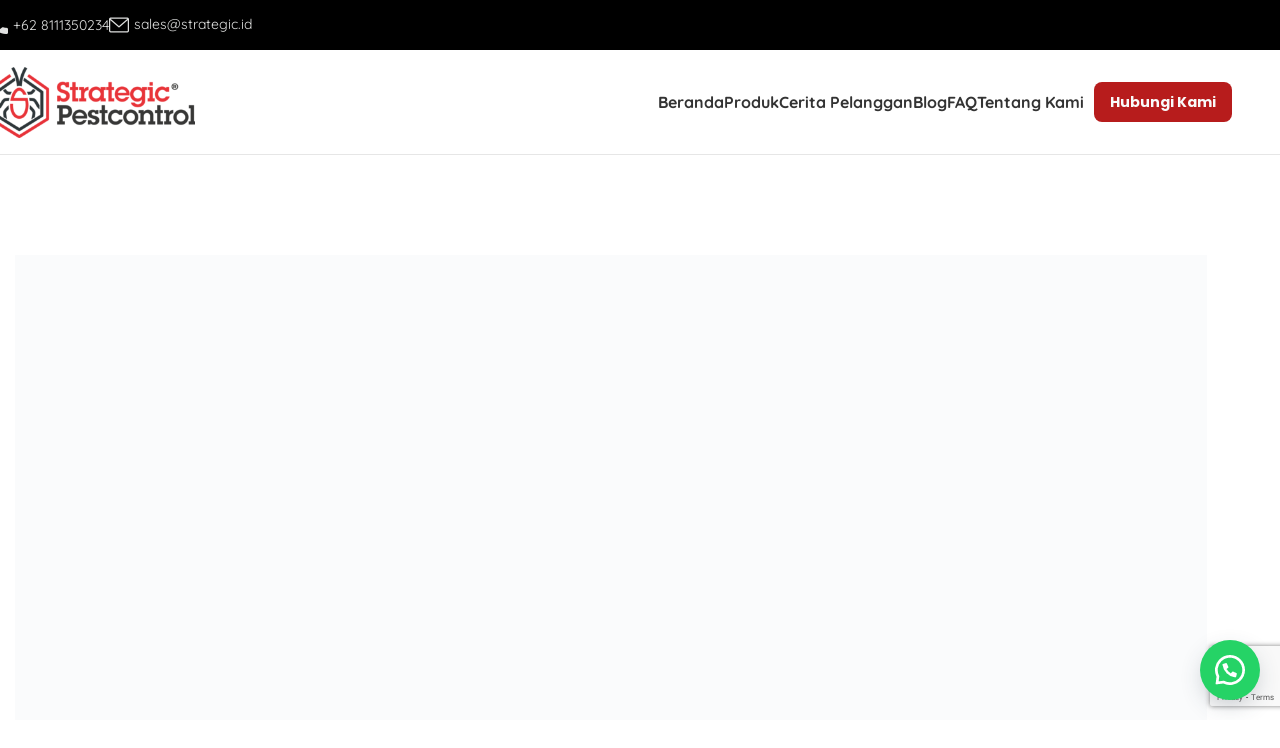

--- FILE ---
content_type: text/html; charset=UTF-8
request_url: https://strategic.id/cerita-pelanggan/entertainment/
body_size: 24322
content:
<!DOCTYPE html>
<html lang="en-US">
<head>
	<meta charset="UTF-8">
	<link rel="profile" href="https://gmpg.org/xfn/11">
	<link rel="pingback" href="https://strategic.id/xmlrpc.php">

	<meta name='robots' content='index, follow, max-image-preview:large, max-snippet:-1, max-video-preview:-1' />

	<!-- This site is optimized with the Yoast SEO plugin v26.5 - https://yoast.com/wordpress/plugins/seo/ -->
	<title>Pengendali Hama Di Bioskop - Strategic PestControl</title>
	<meta name="description" content="Strategic Pestcontrol, pengendali hama di bioskop. Menggunakan bahan aktif dan treatment sesuai kebutuhan. Masalah hama teratasi secara efektif." />
	<link rel="canonical" href="https://strategic.id/cerita-pelanggan/entertainment/" />
	<meta property="og:locale" content="en_US" />
	<meta property="og:type" content="article" />
	<meta property="og:title" content="Pengendali Hama Di Bioskop - Strategic PestControl" />
	<meta property="og:description" content="Strategic Pestcontrol, pengendali hama di bioskop. Menggunakan bahan aktif dan treatment sesuai kebutuhan. Masalah hama teratasi secara efektif." />
	<meta property="og:url" content="https://strategic.id/cerita-pelanggan/entertainment/" />
	<meta property="og:site_name" content="Strategic PestControl" />
	<meta property="article:modified_time" content="2023-04-04T06:58:25+00:00" />
	<meta property="og:image" content="https://strategic.id/wp-content/uploads/2022/06/Rectangle-221-12.png" />
	<meta property="og:image:width" content="576" />
	<meta property="og:image:height" content="605" />
	<meta property="og:image:type" content="image/png" />
	<meta name="twitter:card" content="summary_large_image" />
	<meta name="twitter:label1" content="Est. reading time" />
	<meta name="twitter:data1" content="2 minutes" />
	<script type="application/ld+json" class="yoast-schema-graph">{"@context":"https://schema.org","@graph":[{"@type":"WebPage","@id":"https://strategic.id/cerita-pelanggan/entertainment/","url":"https://strategic.id/cerita-pelanggan/entertainment/","name":"Pengendali Hama Di Bioskop - Strategic PestControl","isPartOf":{"@id":"https://strategic.id/#website"},"primaryImageOfPage":{"@id":"https://strategic.id/cerita-pelanggan/entertainment/#primaryimage"},"image":{"@id":"https://strategic.id/cerita-pelanggan/entertainment/#primaryimage"},"thumbnailUrl":"https://strategic.id/wp-content/uploads/2022/06/Rectangle-221-12.png","datePublished":"2022-06-24T09:13:39+00:00","dateModified":"2023-04-04T06:58:25+00:00","description":"Strategic Pestcontrol, pengendali hama di bioskop. Menggunakan bahan aktif dan treatment sesuai kebutuhan. Masalah hama teratasi secara efektif.","breadcrumb":{"@id":"https://strategic.id/cerita-pelanggan/entertainment/#breadcrumb"},"inLanguage":"en-US","potentialAction":[{"@type":"ReadAction","target":["https://strategic.id/cerita-pelanggan/entertainment/"]}]},{"@type":"ImageObject","inLanguage":"en-US","@id":"https://strategic.id/cerita-pelanggan/entertainment/#primaryimage","url":"https://strategic.id/wp-content/uploads/2022/06/Rectangle-221-12.png","contentUrl":"https://strategic.id/wp-content/uploads/2022/06/Rectangle-221-12.png","width":576,"height":605},{"@type":"BreadcrumbList","@id":"https://strategic.id/cerita-pelanggan/entertainment/#breadcrumb","itemListElement":[{"@type":"ListItem","position":1,"name":"Portfolio","item":"https://strategic.id/cerita-pelanggan/"},{"@type":"ListItem","position":2,"name":"Pengendali Hama Di Bioskop"}]},{"@type":"WebSite","@id":"https://strategic.id/#website","url":"https://strategic.id/","name":"Strategic PestControl","description":"Jasa Pengendalian Hama","potentialAction":[{"@type":"SearchAction","target":{"@type":"EntryPoint","urlTemplate":"https://strategic.id/?s={search_term_string}"},"query-input":{"@type":"PropertyValueSpecification","valueRequired":true,"valueName":"search_term_string"}}],"inLanguage":"en-US"}]}</script>
	<!-- / Yoast SEO plugin. -->


<link rel='dns-prefetch' href='//fonts.googleapis.com' />
<link rel="alternate" type="application/rss+xml" title="Strategic PestControl &raquo; Feed" href="https://strategic.id/feed/" />
<link rel="alternate" type="application/rss+xml" title="Strategic PestControl &raquo; Comments Feed" href="https://strategic.id/comments/feed/" />
<link rel="alternate" type="application/rss+xml" title="Strategic PestControl &raquo; Pengendali Hama Di Bioskop Comments Feed" href="https://strategic.id/cerita-pelanggan/entertainment/feed/" />
<link rel="alternate" title="oEmbed (JSON)" type="application/json+oembed" href="https://strategic.id/wp-json/oembed/1.0/embed?url=https%3A%2F%2Fstrategic.id%2Fcerita-pelanggan%2Fentertainment%2F" />
<link rel="alternate" title="oEmbed (XML)" type="text/xml+oembed" href="https://strategic.id/wp-json/oembed/1.0/embed?url=https%3A%2F%2Fstrategic.id%2Fcerita-pelanggan%2Fentertainment%2F&#038;format=xml" />
<style id='wp-img-auto-sizes-contain-inline-css' type='text/css'>img:is([sizes=auto i],[sizes^="auto," i]){contain-intrinsic-size:3000px 1500px}</style>

<link data-optimized="1" rel='stylesheet' id='nbcpf-intlTelInput-style-css' href='https://strategic.id/wp-content/litespeed/css/69450929932b57656d6085682fbd4f25.css?ver=d4f25' type='text/css' media='all' />
<link data-optimized="1" rel='stylesheet' id='nbcpf-countryFlag-style-css' href='https://strategic.id/wp-content/litespeed/css/5275389af8276d1fbeac0e60897cba2b.css?ver=cba2b' type='text/css' media='all' />
<link data-optimized="1" rel='stylesheet' id='click-order-chat-css' href='https://strategic.id/wp-content/litespeed/css/a1ccbe2e32d7710d60f3e2876bea7f52.css?ver=a7f52' type='text/css' media='all' />
<link data-optimized="1" rel='stylesheet' id='el-section-title-css' href='https://strategic.id/wp-content/litespeed/css/c05488e0bc02f38749f37d300f9747c0.css?ver=747c0' type='text/css' media='all' />
<link data-optimized="1" rel='stylesheet' id='wd-section-title-style-simple-and-brd-css' href='https://strategic.id/wp-content/litespeed/css/c9df0c934593318fdd5a6d3cd6c72d19.css?ver=72d19' type='text/css' media='all' />
<link data-optimized="1" rel='stylesheet' id='wd-owl-carousel-css' href='https://strategic.id/wp-content/litespeed/css/8dc3c45af5241f20a281f5729ea0e817.css?ver=0e817' type='text/css' media='all' />
<link data-optimized="1" rel='stylesheet' id='wd-image-gallery-css' href='https://strategic.id/wp-content/litespeed/css/8cfe37c94aef12dde3353fcee5da555b.css?ver=a555b' type='text/css' media='all' />
<link data-optimized="1" rel='stylesheet' id='wd-accordion-css' href='https://strategic.id/wp-content/litespeed/css/10d2b3734569512c38088906bcc0fdf4.css?ver=0fdf4' type='text/css' media='all' />
<link data-optimized="1" rel='stylesheet' id='wd-tabs-css' href='https://strategic.id/wp-content/litespeed/css/c87be1e63682db7df6880fcaf956fc9c.css?ver=6fc9c' type='text/css' media='all' />
<link data-optimized="1" rel='stylesheet' id='wd-team-member-css' href='https://strategic.id/wp-content/litespeed/css/a11ee56e379067bdd4616e1bd31f86e0.css?ver=f86e0' type='text/css' media='all' />
<link data-optimized="1" rel='stylesheet' id='js_composer_front-css' href='https://strategic.id/wp-content/litespeed/css/fb99300054bd9453762d741b4b425c72.css?ver=25c72' type='text/css' media='all' />
<link data-optimized="1" rel='stylesheet' id='woodmart-style-css' href='https://strategic.id/wp-content/litespeed/css/285719a778ac2c4615813c667622a47c.css?ver=2a47c' type='text/css' media='all' />
<link data-optimized="1" rel='stylesheet' id='wd-helpers-wpb-elem-css' href='https://strategic.id/wp-content/litespeed/css/b5efc3df554d541ac825763f597a8788.css?ver=a8788' type='text/css' media='all' />
<link data-optimized="1" rel='stylesheet' id='wd-portfolio-base-css' href='https://strategic.id/wp-content/litespeed/css/3c21ab8d228623be6e45107b0b42b14e.css?ver=2b14e' type='text/css' media='all' />
<link data-optimized="1" rel='stylesheet' id='wd-revolution-slider-css' href='https://strategic.id/wp-content/litespeed/css/9df492281a5487d05ec0a49d63cec228.css?ver=ec228' type='text/css' media='all' />
<link data-optimized="1" rel='stylesheet' id='wd-wpbakery-base-css' href='https://strategic.id/wp-content/litespeed/css/00fb322dcb681860e1dac319aec222f9.css?ver=222f9' type='text/css' media='all' />
<link data-optimized="1" rel='stylesheet' id='wd-wpbakery-base-deprecated-css' href='https://strategic.id/wp-content/litespeed/css/16920c7f8056ac14fce07aec4dc490d4.css?ver=490d4' type='text/css' media='all' />
<link data-optimized="1" rel='stylesheet' id='wd-int-wordfence-css' href='https://strategic.id/wp-content/litespeed/css/1563d0405bce1aa5d7d0c9e369c6d5a9.css?ver=6d5a9' type='text/css' media='all' />
<link data-optimized="1" rel='stylesheet' id='child-style-css' href='https://strategic.id/wp-content/litespeed/css/8e44e457a2f638891976551311bd8b1f.css?ver=d8b1f' type='text/css' media='all' />
<link data-optimized="1" rel='stylesheet' id='wd-header-base-css' href='https://strategic.id/wp-content/litespeed/css/116916fb5ca07fe6ab33fe74e9df5d40.css?ver=f5d40' type='text/css' media='all' />
<link data-optimized="1" rel='stylesheet' id='wd-mod-tools-css' href='https://strategic.id/wp-content/litespeed/css/ce46323340c010d496617d7d836e1e0d.css?ver=e1e0d' type='text/css' media='all' />
<link data-optimized="1" rel='stylesheet' id='wd-header-elements-base-css' href='https://strategic.id/wp-content/litespeed/css/5e0b6f389b717ded6321e5c62cd2dc8b.css?ver=2dc8b' type='text/css' media='all' />
<link data-optimized="1" rel='stylesheet' id='wd-info-box-css' href='https://strategic.id/wp-content/litespeed/css/984fe94e8cd2618c59f57bf54d431823.css?ver=31823' type='text/css' media='all' />
<link data-optimized="1" rel='stylesheet' id='wd-header-mobile-nav-dropdown-css' href='https://strategic.id/wp-content/litespeed/css/e8e3dc9bc9a1adcc66d40d15409f8257.css?ver=f8257' type='text/css' media='all' />
<link data-optimized="1" rel='stylesheet' id='wd-page-title-css' href='https://strategic.id/wp-content/litespeed/css/0c98ef95f40081332e3a046c576ce1aa.css?ver=ce1aa' type='text/css' media='all' />
<link data-optimized="1" rel='stylesheet' id='wd-page-navigation-css' href='https://strategic.id/wp-content/litespeed/css/844f262e6c6ae75897cb0962b4b7267e.css?ver=7267e' type='text/css' media='all' />
<link data-optimized="1" rel='stylesheet' id='wd-project-under-css' href='https://strategic.id/wp-content/litespeed/css/8ac6e4eb46d4905550c41714bd3c59fc.css?ver=c59fc' type='text/css' media='all' />
<link data-optimized="1" rel='stylesheet' id='wd-photoswipe-css' href='https://strategic.id/wp-content/litespeed/css/7eadd0f5d755e926a758b3193d3734ef.css?ver=734ef' type='text/css' media='all' />
<link data-optimized="1" rel='stylesheet' id='wd-swiper-css' href='https://strategic.id/wp-content/litespeed/css/ede980b7d1c4980a474cfc3c5dcc472c.css?ver=c472c' type='text/css' media='all' />
<link data-optimized="1" rel='stylesheet' id='wd-widget-collapse-css' href='https://strategic.id/wp-content/litespeed/css/e645963ca35019af863021a0b7211032.css?ver=11032' type='text/css' media='all' />
<link data-optimized="1" rel='stylesheet' id='wd-footer-base-css' href='https://strategic.id/wp-content/litespeed/css/a98f0ce03c3df1dca03f3293495227c5.css?ver=227c5' type='text/css' media='all' />
<link data-optimized="1" rel='stylesheet' id='wd-text-block-css' href='https://strategic.id/wp-content/litespeed/css/0fbc99466f8f1109de9e1d76392d776d.css?ver=d776d' type='text/css' media='all' />
<link data-optimized="1" rel='stylesheet' id='wd-button-css' href='https://strategic.id/wp-content/litespeed/css/1279f6662d85e8cb68f5b8faac71a9b2.css?ver=1a9b2' type='text/css' media='all' />
<link data-optimized="1" rel='stylesheet' id='wd-list-css' href='https://strategic.id/wp-content/litespeed/css/c4eaf3af263b43c742adedd5189df71a.css?ver=df71a' type='text/css' media='all' />
<link data-optimized="1" rel='stylesheet' id='wd-el-list-css' href='https://strategic.id/wp-content/litespeed/css/c5ba3161ae22770cfa39a4d1997e2b76.css?ver=e2b76' type='text/css' media='all' />
<link data-optimized="1" rel='stylesheet' id='wd-social-icons-css' href='https://strategic.id/wp-content/litespeed/css/787b0e351805f6b6a0c665408647906d.css?ver=7906d' type='text/css' media='all' />
<link data-optimized="1" rel='stylesheet' id='wd-scroll-top-css' href='https://strategic.id/wp-content/litespeed/css/8d6102d6443753fa0fe36f531f241e32.css?ver=41e32' type='text/css' media='all' />
<link data-optimized="1" rel='stylesheet' id='xts-style-theme_settings_default-css' href='https://strategic.id/wp-content/litespeed/css/459def1e97fc9a69cfeba7ed26daed4a.css?ver=aed4a' type='text/css' media='all' />
<link data-optimized="1" rel='stylesheet' id='xts-google-fonts-css' href='https://strategic.id/wp-content/litespeed/css/17af73e5d9c84698734acb5be3054ac7.css?ver=54ac7' type='text/css' media='all' />
<script type="text/javascript" src="https://strategic.id/wp-includes/js/jquery/jquery.min.js" id="jquery-core-js"></script>
<script data-optimized="1" type="text/javascript" src="https://strategic.id/wp-content/litespeed/js/8bd12dae940a20482a92cc90a1cd501f.js?ver=d501f" id="jquery-migrate-js"></script>
<script data-optimized="1" type="text/javascript" src="https://strategic.id/wp-content/litespeed/js/e054e0cd626164b987ade91d93aef406.js?ver=ef406" id="wd-device-library-js"></script>
<script data-optimized="1" type="text/javascript" src="https://strategic.id/wp-content/litespeed/js/7ce5c077ce82064786c55fa0e5330801.js?ver=30801" id="wd-scrollbar-js"></script>
<script></script><link rel="https://api.w.org/" href="https://strategic.id/wp-json/" /><link rel="alternate" title="JSON" type="application/json" href="https://strategic.id/wp-json/wp/v2/portfolio/1246" />					<meta name="viewport" content="width=device-width, initial-scale=1.0, maximum-scale=1.0, user-scalable=no">
									<meta name="generator" content="Powered by WPBakery Page Builder - drag and drop page builder for WordPress."/>
<script data-optimized="1" type="text/javascript">(function(c,l,a,r,i,t,y){c[a]=c[a]||function(){(c[a].q=c[a].q||[]).push(arguments)};t=l.createElement(r);t.async=1;t.src="https://www.clarity.ms/tag/"+i;y=l.getElementsByTagName(r)[0];y.parentNode.insertBefore(t,y)})(window,document,"clarity","script","gz18f53u1y")</script><!-- Google tag (gtag.js) -->
<script async src="https://www.googletagmanager.com/gtag/js?id=G-7DB5DYF18C"></script>
<script>
  window.dataLayer = window.dataLayer || [];
  function gtag(){dataLayer.push(arguments);}
  gtag('js', new Date());

  gtag('config', 'G-7DB5DYF18C');
</script><!-- Google Tag Manager -->
<script>(function(w,d,s,l,i){w[l]=w[l]||[];w[l].push({'gtm.start':
new Date().getTime(),event:'gtm.js'});var f=d.getElementsByTagName(s)[0],
j=d.createElement(s),dl=l!='dataLayer'?'&l='+l:'';j.async=true;j.src=
'https://www.googletagmanager.com/gtm.js?id='+i+dl;f.parentNode.insertBefore(j,f);
})(window,document,'script','dataLayer','GTM-PMCWQZS');</script>
<!-- End Google Tag Manager --><meta name="google-site-verification" content="j8mpbt_XYx3dqjVAdn7eM1D7OqJGgzkUtAr_pRpy6tk" /><meta name="generator" content="Powered by Slider Revolution 6.7.34 - responsive, Mobile-Friendly Slider Plugin for WordPress with comfortable drag and drop interface." />
<link rel="icon" href="https://strategic.id/wp-content/uploads/2022/07/cropped-Logo-SPC-1-32x32.png" sizes="32x32" />
<link rel="icon" href="https://strategic.id/wp-content/uploads/2022/07/cropped-Logo-SPC-1-192x192.png" sizes="192x192" />
<link rel="apple-touch-icon" href="https://strategic.id/wp-content/uploads/2022/07/cropped-Logo-SPC-1-180x180.png" />
<meta name="msapplication-TileImage" content="https://strategic.id/wp-content/uploads/2022/07/cropped-Logo-SPC-1-270x270.png" />
<script>function setREVStartSize(e){window.RSIW=window.RSIW===undefined?window.innerWidth:window.RSIW;window.RSIH=window.RSIH===undefined?window.innerHeight:window.RSIH;try{var pw=document.getElementById(e.c).parentNode.offsetWidth,newh;pw=pw===0||isNaN(pw)||(e.l=="fullwidth"||e.layout=="fullwidth")?window.RSIW:pw;e.tabw=e.tabw===undefined?0:parseInt(e.tabw);e.thumbw=e.thumbw===undefined?0:parseInt(e.thumbw);e.tabh=e.tabh===undefined?0:parseInt(e.tabh);e.thumbh=e.thumbh===undefined?0:parseInt(e.thumbh);e.tabhide=e.tabhide===undefined?0:parseInt(e.tabhide);e.thumbhide=e.thumbhide===undefined?0:parseInt(e.thumbhide);e.mh=e.mh===undefined||e.mh==""||e.mh==="auto"?0:parseInt(e.mh,0);if(e.layout==="fullscreen"||e.l==="fullscreen")
newh=Math.max(e.mh,window.RSIH);else{e.gw=Array.isArray(e.gw)?e.gw:[e.gw];for(var i in e.rl)if(e.gw[i]===undefined||e.gw[i]===0)e.gw[i]=e.gw[i-1];e.gh=e.el===undefined||e.el===""||(Array.isArray(e.el)&&e.el.length==0)?e.gh:e.el;e.gh=Array.isArray(e.gh)?e.gh:[e.gh];for(var i in e.rl)if(e.gh[i]===undefined||e.gh[i]===0)e.gh[i]=e.gh[i-1];var nl=new Array(e.rl.length),ix=0,sl;e.tabw=e.tabhide>=pw?0:e.tabw;e.thumbw=e.thumbhide>=pw?0:e.thumbw;e.tabh=e.tabhide>=pw?0:e.tabh;e.thumbh=e.thumbhide>=pw?0:e.thumbh;for(var i in e.rl)nl[i]=e.rl[i]<window.RSIW?0:e.rl[i];sl=nl[0];for(var i in nl)if(sl>nl[i]&&nl[i]>0){sl=nl[i];ix=i}
var m=pw>(e.gw[ix]+e.tabw+e.thumbw)?1:(pw-(e.tabw+e.thumbw))/(e.gw[ix]);newh=(e.gh[ix]*m)+(e.tabh+e.thumbh)}
var el=document.getElementById(e.c);if(el!==null&&el)el.style.height=newh+"px";el=document.getElementById(e.c+"_wrapper");if(el!==null&&el){el.style.height=newh+"px";el.style.display="block"}}catch(e){console.log("Failure at Presize of Slider:"+e)}}</script>
<style></style><noscript><style> .wpb_animate_when_almost_visible { opacity: 1; }</style></noscript>			<style id="wd-style-default_header-css" data-type="wd-style-default_header">:root{--wd-top-bar-h:50px;--wd-top-bar-sm-h:40px;--wd-top-bar-sticky-h:.00001px;--wd-top-bar-brd-w:.00001px;--wd-header-general-h:104px;--wd-header-general-sm-h:60px;--wd-header-general-sticky-h:60px;--wd-header-general-brd-w:1px;--wd-header-bottom-h:50px;--wd-header-bottom-sm-h:.00001px;--wd-header-bottom-sticky-h:.00001px;--wd-header-bottom-brd-w:.00001px;--wd-header-clone-h:.00001px;--wd-header-brd-w:calc(var(--wd-top-bar-brd-w) + var(--wd-header-general-brd-w) + var(--wd-header-bottom-brd-w));--wd-header-h:calc(var(--wd-top-bar-h) + var(--wd-header-general-h) + var(--wd-header-bottom-h) + var(--wd-header-brd-w));--wd-header-sticky-h:calc(var(--wd-top-bar-sticky-h) + var(--wd-header-general-sticky-h) + var(--wd-header-bottom-sticky-h) + var(--wd-header-clone-h) + var(--wd-header-brd-w));--wd-header-sm-h:calc(var(--wd-top-bar-sm-h) + var(--wd-header-general-sm-h) + var(--wd-header-bottom-sm-h) + var(--wd-header-brd-w))}.whb-top-bar .wd-dropdown{margin-top:5px}.whb-top-bar .wd-dropdown:after{height:15px}.whb-sticked .whb-general-header .wd-dropdown:not(.sub-sub-menu){margin-top:10px}.whb-sticked .whb-general-header .wd-dropdown:not(.sub-sub-menu):after{height:20px}:root:has(.whb-general-header.whb-border-boxed){--wd-header-general-brd-w:.00001px}@media (max-width:1024px){:root:has(.whb-general-header.whb-hidden-mobile){--wd-header-general-brd-w:.00001px}}.whb-header-bottom .wd-dropdown{margin-top:5px}.whb-header-bottom .wd-dropdown:after{height:15px}.whb-ut0bda4ez3pi2bn59me4.info-box-wrapper div.wd-info-box{--ib-icon-sp:10px}.whb-ut0bda4ez3pi2bn59me4 .info-box-subtitle{color:rgb(224 225 224);font-weight:400}.whb-ut0bda4ez3pi2bn59me4 .info-box-title{color:rgb(224 225 224);font-weight:400}.whb-uhgqoxu3hk7ian7a6bt2.info-box-wrapper div.wd-info-box{--ib-icon-sp:10px}.whb-uhgqoxu3hk7ian7a6bt2 .info-box-subtitle{color:rgb(224 225 224);font-weight:400}.whb-uhgqoxu3hk7ian7a6bt2 .info-box-title{color:rgb(224 225 224);font-weight:400}.whb-aho1407ti05l3k21278j.info-box-wrapper div.wd-info-box{--ib-icon-sp:10px}.whb-aho1407ti05l3k21278j .info-box-subtitle{color:rgb(224 225 224)}.whb-aho1407ti05l3k21278j .info-box-title{color:rgb(224 225 224);font-weight:400}.whb-q1ia78yeh1vm3e78lecj.info-box-wrapper div.wd-info-box{--ib-icon-sp:10px}.whb-q1ia78yeh1vm3e78lecj .info-box-title{color:rgb(224 225 224);font-weight:400}.whb-top-bar{background-color:rgb(0 0 0)}.whb-general-header{border-color:rgb(129 129 129 / .2);border-bottom-width:1px;border-bottom-style:solid}</style>
			<style id='global-styles-inline-css' type='text/css'>:root{--wp--preset--aspect-ratio--square:1;--wp--preset--aspect-ratio--4-3:4/3;--wp--preset--aspect-ratio--3-4:3/4;--wp--preset--aspect-ratio--3-2:3/2;--wp--preset--aspect-ratio--2-3:2/3;--wp--preset--aspect-ratio--16-9:16/9;--wp--preset--aspect-ratio--9-16:9/16;--wp--preset--color--black:#000000;--wp--preset--color--cyan-bluish-gray:#abb8c3;--wp--preset--color--white:#ffffff;--wp--preset--color--pale-pink:#f78da7;--wp--preset--color--vivid-red:#cf2e2e;--wp--preset--color--luminous-vivid-orange:#ff6900;--wp--preset--color--luminous-vivid-amber:#fcb900;--wp--preset--color--light-green-cyan:#7bdcb5;--wp--preset--color--vivid-green-cyan:#00d084;--wp--preset--color--pale-cyan-blue:#8ed1fc;--wp--preset--color--vivid-cyan-blue:#0693e3;--wp--preset--color--vivid-purple:#9b51e0;--wp--preset--gradient--vivid-cyan-blue-to-vivid-purple:linear-gradient(135deg,rgb(6,147,227) 0%,rgb(155,81,224) 100%);--wp--preset--gradient--light-green-cyan-to-vivid-green-cyan:linear-gradient(135deg,rgb(122,220,180) 0%,rgb(0,208,130) 100%);--wp--preset--gradient--luminous-vivid-amber-to-luminous-vivid-orange:linear-gradient(135deg,rgb(252,185,0) 0%,rgb(255,105,0) 100%);--wp--preset--gradient--luminous-vivid-orange-to-vivid-red:linear-gradient(135deg,rgb(255,105,0) 0%,rgb(207,46,46) 100%);--wp--preset--gradient--very-light-gray-to-cyan-bluish-gray:linear-gradient(135deg,rgb(238,238,238) 0%,rgb(169,184,195) 100%);--wp--preset--gradient--cool-to-warm-spectrum:linear-gradient(135deg,rgb(74,234,220) 0%,rgb(151,120,209) 20%,rgb(207,42,186) 40%,rgb(238,44,130) 60%,rgb(251,105,98) 80%,rgb(254,248,76) 100%);--wp--preset--gradient--blush-light-purple:linear-gradient(135deg,rgb(255,206,236) 0%,rgb(152,150,240) 100%);--wp--preset--gradient--blush-bordeaux:linear-gradient(135deg,rgb(254,205,165) 0%,rgb(254,45,45) 50%,rgb(107,0,62) 100%);--wp--preset--gradient--luminous-dusk:linear-gradient(135deg,rgb(255,203,112) 0%,rgb(199,81,192) 50%,rgb(65,88,208) 100%);--wp--preset--gradient--pale-ocean:linear-gradient(135deg,rgb(255,245,203) 0%,rgb(182,227,212) 50%,rgb(51,167,181) 100%);--wp--preset--gradient--electric-grass:linear-gradient(135deg,rgb(202,248,128) 0%,rgb(113,206,126) 100%);--wp--preset--gradient--midnight:linear-gradient(135deg,rgb(2,3,129) 0%,rgb(40,116,252) 100%);--wp--preset--font-size--small:13px;--wp--preset--font-size--medium:20px;--wp--preset--font-size--large:36px;--wp--preset--font-size--x-large:42px;--wp--preset--spacing--20:0.44rem;--wp--preset--spacing--30:0.67rem;--wp--preset--spacing--40:1rem;--wp--preset--spacing--50:1.5rem;--wp--preset--spacing--60:2.25rem;--wp--preset--spacing--70:3.38rem;--wp--preset--spacing--80:5.06rem;--wp--preset--shadow--natural:6px 6px 9px rgba(0, 0, 0, 0.2);--wp--preset--shadow--deep:12px 12px 50px rgba(0, 0, 0, 0.4);--wp--preset--shadow--sharp:6px 6px 0px rgba(0, 0, 0, 0.2);--wp--preset--shadow--outlined:6px 6px 0px -3px rgb(255, 255, 255), 6px 6px rgb(0, 0, 0);--wp--preset--shadow--crisp:6px 6px 0px rgb(0, 0, 0)}:where(body){margin:0}.wp-site-blocks>.alignleft{float:left;margin-right:2em}.wp-site-blocks>.alignright{float:right;margin-left:2em}.wp-site-blocks>.aligncenter{justify-content:center;margin-left:auto;margin-right:auto}:where(.is-layout-flex){gap:.5em}:where(.is-layout-grid){gap:.5em}.is-layout-flow>.alignleft{float:left;margin-inline-start:0;margin-inline-end:2em}.is-layout-flow>.alignright{float:right;margin-inline-start:2em;margin-inline-end:0}.is-layout-flow>.aligncenter{margin-left:auto!important;margin-right:auto!important}.is-layout-constrained>.alignleft{float:left;margin-inline-start:0;margin-inline-end:2em}.is-layout-constrained>.alignright{float:right;margin-inline-start:2em;margin-inline-end:0}.is-layout-constrained>.aligncenter{margin-left:auto!important;margin-right:auto!important}.is-layout-constrained>:where(:not(.alignleft):not(.alignright):not(.alignfull)){margin-left:auto!important;margin-right:auto!important}body .is-layout-flex{display:flex}.is-layout-flex{flex-wrap:wrap;align-items:center}.is-layout-flex>:is(*,div){margin:0}body .is-layout-grid{display:grid}.is-layout-grid>:is(*,div){margin:0}body{padding-top:0;padding-right:0;padding-bottom:0;padding-left:0}a:where(:not(.wp-element-button)){text-decoration:none}:root :where(.wp-element-button,.wp-block-button__link){background-color:#32373c;border-width:0;color:#fff;font-family:inherit;font-size:inherit;font-style:inherit;font-weight:inherit;letter-spacing:inherit;line-height:inherit;padding-top:calc(0.667em + 2px);padding-right:calc(1.333em + 2px);padding-bottom:calc(0.667em + 2px);padding-left:calc(1.333em + 2px);text-decoration:none;text-transform:inherit}.has-black-color{color:var(--wp--preset--color--black)!important}.has-cyan-bluish-gray-color{color:var(--wp--preset--color--cyan-bluish-gray)!important}.has-white-color{color:var(--wp--preset--color--white)!important}.has-pale-pink-color{color:var(--wp--preset--color--pale-pink)!important}.has-vivid-red-color{color:var(--wp--preset--color--vivid-red)!important}.has-luminous-vivid-orange-color{color:var(--wp--preset--color--luminous-vivid-orange)!important}.has-luminous-vivid-amber-color{color:var(--wp--preset--color--luminous-vivid-amber)!important}.has-light-green-cyan-color{color:var(--wp--preset--color--light-green-cyan)!important}.has-vivid-green-cyan-color{color:var(--wp--preset--color--vivid-green-cyan)!important}.has-pale-cyan-blue-color{color:var(--wp--preset--color--pale-cyan-blue)!important}.has-vivid-cyan-blue-color{color:var(--wp--preset--color--vivid-cyan-blue)!important}.has-vivid-purple-color{color:var(--wp--preset--color--vivid-purple)!important}.has-black-background-color{background-color:var(--wp--preset--color--black)!important}.has-cyan-bluish-gray-background-color{background-color:var(--wp--preset--color--cyan-bluish-gray)!important}.has-white-background-color{background-color:var(--wp--preset--color--white)!important}.has-pale-pink-background-color{background-color:var(--wp--preset--color--pale-pink)!important}.has-vivid-red-background-color{background-color:var(--wp--preset--color--vivid-red)!important}.has-luminous-vivid-orange-background-color{background-color:var(--wp--preset--color--luminous-vivid-orange)!important}.has-luminous-vivid-amber-background-color{background-color:var(--wp--preset--color--luminous-vivid-amber)!important}.has-light-green-cyan-background-color{background-color:var(--wp--preset--color--light-green-cyan)!important}.has-vivid-green-cyan-background-color{background-color:var(--wp--preset--color--vivid-green-cyan)!important}.has-pale-cyan-blue-background-color{background-color:var(--wp--preset--color--pale-cyan-blue)!important}.has-vivid-cyan-blue-background-color{background-color:var(--wp--preset--color--vivid-cyan-blue)!important}.has-vivid-purple-background-color{background-color:var(--wp--preset--color--vivid-purple)!important}.has-black-border-color{border-color:var(--wp--preset--color--black)!important}.has-cyan-bluish-gray-border-color{border-color:var(--wp--preset--color--cyan-bluish-gray)!important}.has-white-border-color{border-color:var(--wp--preset--color--white)!important}.has-pale-pink-border-color{border-color:var(--wp--preset--color--pale-pink)!important}.has-vivid-red-border-color{border-color:var(--wp--preset--color--vivid-red)!important}.has-luminous-vivid-orange-border-color{border-color:var(--wp--preset--color--luminous-vivid-orange)!important}.has-luminous-vivid-amber-border-color{border-color:var(--wp--preset--color--luminous-vivid-amber)!important}.has-light-green-cyan-border-color{border-color:var(--wp--preset--color--light-green-cyan)!important}.has-vivid-green-cyan-border-color{border-color:var(--wp--preset--color--vivid-green-cyan)!important}.has-pale-cyan-blue-border-color{border-color:var(--wp--preset--color--pale-cyan-blue)!important}.has-vivid-cyan-blue-border-color{border-color:var(--wp--preset--color--vivid-cyan-blue)!important}.has-vivid-purple-border-color{border-color:var(--wp--preset--color--vivid-purple)!important}.has-vivid-cyan-blue-to-vivid-purple-gradient-background{background:var(--wp--preset--gradient--vivid-cyan-blue-to-vivid-purple)!important}.has-light-green-cyan-to-vivid-green-cyan-gradient-background{background:var(--wp--preset--gradient--light-green-cyan-to-vivid-green-cyan)!important}.has-luminous-vivid-amber-to-luminous-vivid-orange-gradient-background{background:var(--wp--preset--gradient--luminous-vivid-amber-to-luminous-vivid-orange)!important}.has-luminous-vivid-orange-to-vivid-red-gradient-background{background:var(--wp--preset--gradient--luminous-vivid-orange-to-vivid-red)!important}.has-very-light-gray-to-cyan-bluish-gray-gradient-background{background:var(--wp--preset--gradient--very-light-gray-to-cyan-bluish-gray)!important}.has-cool-to-warm-spectrum-gradient-background{background:var(--wp--preset--gradient--cool-to-warm-spectrum)!important}.has-blush-light-purple-gradient-background{background:var(--wp--preset--gradient--blush-light-purple)!important}.has-blush-bordeaux-gradient-background{background:var(--wp--preset--gradient--blush-bordeaux)!important}.has-luminous-dusk-gradient-background{background:var(--wp--preset--gradient--luminous-dusk)!important}.has-pale-ocean-gradient-background{background:var(--wp--preset--gradient--pale-ocean)!important}.has-electric-grass-gradient-background{background:var(--wp--preset--gradient--electric-grass)!important}.has-midnight-gradient-background{background:var(--wp--preset--gradient--midnight)!important}.has-small-font-size{font-size:var(--wp--preset--font-size--small)!important}.has-medium-font-size{font-size:var(--wp--preset--font-size--medium)!important}.has-large-font-size{font-size:var(--wp--preset--font-size--large)!important}.has-x-large-font-size{font-size:var(--wp--preset--font-size--x-large)!important}</style>
<link data-optimized="1" rel='stylesheet' id='vc_font_awesome_5_shims-css' href='https://strategic.id/wp-content/litespeed/css/bac744f6da77c08cbd970cc2cb618230.css?ver=18230' type='text/css' media='all' />
<link data-optimized="1" rel='stylesheet' id='vc_font_awesome_6-css' href='https://strategic.id/wp-content/litespeed/css/15fb9ac6aac1e201fd925538f0da3689.css?ver=a3689' type='text/css' media='all' />
<link data-optimized="1" rel='stylesheet' id='rs-plugin-settings-css' href='https://strategic.id/wp-content/litespeed/css/ef070e567ae8127a4a2ef73c7e6ff4db.css?ver=ff4db' type='text/css' media='all' />
<style id='rs-plugin-settings-inline-css' type='text/css'></style>
</head>

<body data-rsssl=1 class="wp-singular portfolio-template-default single single-portfolio postid-1246 wp-theme-woodmart wp-child-theme-woodmart-child wrapper-full-width  categories-accordion-on woodmart-ajax-shop-on wpb-js-composer js-comp-ver-8.4.1 vc_responsive">
			<script data-optimized="1" type="text/javascript" id="wd-flicker-fix"></script><!-- Google Tag Manager (noscript) -->
<noscript><iframe src="https://www.googletagmanager.com/ns.html?id=GTM-PMCWQZS"
height="0" width="0" style="display:none;visibility:hidden"></iframe></noscript>
<!-- End Google Tag Manager (noscript) -->	
	
	<div class="website-wrapper">
									<header class="whb-header whb-default_header whb-sticky-shadow whb-scroll-stick whb-sticky-real">
					<div class="whb-main-header">
	
<div class="whb-row whb-top-bar whb-not-sticky-row whb-with-bg whb-without-border whb-color-dark whb-flex-flex-middle">
	<div class="container">
		<div class="whb-flex-row whb-top-bar-inner">
			<div class="whb-column whb-col-left whb-column5 whb-visible-lg">
				<div class="info-box-wrapper  whb-ut0bda4ez3pi2bn59me4">
				<div id="wd-69352cb90ba19" class=" wd-info-box text-center box-icon-align-left box-style-base color-scheme- wd-bg-none wd-items-top ">
											<div class="box-icon-wrapper  box-with-icon box-icon-simple">
							<div class="info-box-icon">

							
																	<img data-lazyloaded="1" src="[data-uri]" width="18" height="18" data-src="https://strategic.id/wp-content/uploads/2022/08/call-18x18.png" class="attachment-18x18 size-18x18" alt="phone call" decoding="async" /><noscript><img width="18" height="18" src="https://strategic.id/wp-content/uploads/2022/08/call-18x18.png" class="attachment-18x18 size-18x18" alt="phone call" decoding="async" /></noscript>															
							</div>
						</div>
										<div class="info-box-content">
						<p class="info-box-title title box-title-style-default wd-fontsize-s">+62 8111350234</p>						<div class="info-box-inner reset-last-child"></div>

											</div>

											<a class="wd-info-box-link wd-fill" aria-label="Infobox link" href="wa.me/628111350234" title="" target="_blank"></a>
					
									</div>
			</div>
					<div class="info-box-wrapper  whb-uhgqoxu3hk7ian7a6bt2">
				<div id="wd-69352cb90c1ae" class=" wd-info-box text-center box-icon-align-left box-style-base color-scheme- wd-bg-none wd-items-top ">
											<div class="box-icon-wrapper  box-with-icon box-icon-simple">
							<div class="info-box-icon">

							
																	<img data-lazyloaded="1" src="[data-uri]" width="20" height="20" data-src="https://strategic.id/wp-content/uploads/2022/08/envelope-20x20.png" class="attachment-20x20 size-20x20" alt="mail" decoding="async" /><noscript><img width="20" height="20" src="https://strategic.id/wp-content/uploads/2022/08/envelope-20x20.png" class="attachment-20x20 size-20x20" alt="mail" decoding="async" /></noscript>															
							</div>
						</div>
										<div class="info-box-content">
						<p class="info-box-title title box-title-style-default wd-fontsize-s">sales@strategic.id</p>						<div class="info-box-inner reset-last-child"></div>

											</div>

											<a class="wd-info-box-link wd-fill" aria-label="Infobox link" href="mailto:sales@strategic.id" title="" target="_blank"></a>
					
									</div>
			</div>
		</div>
<div class="whb-column whb-col-center whb-column6 whb-visible-lg whb-empty-column">
	</div>
<div class="whb-column whb-col-right whb-column7 whb-visible-lg whb-empty-column">
	</div>
<div class="whb-column whb-col-mobile whb-column_mobile1 whb-hidden-lg">
				<div class="info-box-wrapper  whb-aho1407ti05l3k21278j">
				<div id="wd-69352cb90c4ad" class=" wd-info-box text-center box-icon-align-left box-style-base color-scheme- wd-bg-none wd-items-top ">
											<div class="box-icon-wrapper  box-with-icon box-icon-simple">
							<div class="info-box-icon">

							
																	<img data-lazyloaded="1" src="[data-uri]" width="18" height="18" data-src="https://strategic.id/wp-content/uploads/2022/08/call-18x18.png" class="attachment-18x18 size-18x18" alt="phone call" decoding="async" /><noscript><img width="18" height="18" src="https://strategic.id/wp-content/uploads/2022/08/call-18x18.png" class="attachment-18x18 size-18x18" alt="phone call" decoding="async" /></noscript>															
							</div>
						</div>
										<div class="info-box-content">
						<p class="info-box-title title box-title-style-default wd-fontsize-s">+62 8111350234</p>						<div class="info-box-inner reset-last-child"></div>

											</div>

											<a class="wd-info-box-link wd-fill" aria-label="Infobox link" href="wa.me/628111350234" title="" target="_blank"></a>
					
									</div>
			</div>
					<div class="info-box-wrapper  whb-q1ia78yeh1vm3e78lecj">
				<div id="wd-69352cb90c69e" class=" wd-info-box text-center box-icon-align-left box-style-base color-scheme- wd-bg-none wd-items-top ">
											<div class="box-icon-wrapper  box-with-icon box-icon-simple">
							<div class="info-box-icon">

							
																	<img data-lazyloaded="1" src="[data-uri]" width="20" height="20" data-src="https://strategic.id/wp-content/uploads/2022/08/envelope-20x20.png" class="attachment-20x20 size-20x20" alt="mail" decoding="async" /><noscript><img width="20" height="20" src="https://strategic.id/wp-content/uploads/2022/08/envelope-20x20.png" class="attachment-20x20 size-20x20" alt="mail" decoding="async" /></noscript>															
							</div>
						</div>
										<div class="info-box-content">
						<p class="info-box-title title box-title-style-default font-text wd-fontsize-s">sales@strategic.id</p>						<div class="info-box-inner reset-last-child"></div>

											</div>

											<a class="wd-info-box-link wd-fill" aria-label="Infobox link" href="mailto:sales@strategic.id" title="" target="_blank"></a>
					
									</div>
			</div>
		</div>
		</div>
	</div>
</div>

<div class="whb-row whb-general-header whb-sticky-row whb-without-bg whb-border-fullwidth whb-color-dark whb-flex-flex-middle">
	<div class="container">
		<div class="whb-flex-row whb-general-header-inner">
			<div class="whb-column whb-col-left whb-column8 whb-visible-lg">
	<div class="site-logo whb-250rtwdwz5p8e5b7tpw0">
	<a href="https://strategic.id/" class="wd-logo wd-main-logo" rel="home" aria-label="Site logo">
		<img data-lazyloaded="1" src="[data-uri]" data-src="https://strategic.id/wp-content/uploads/2022/05/logo-1.svg" alt="Strategic PestControl" style="max-width: 250px;" loading="lazy" /><noscript><img src="https://strategic.id/wp-content/uploads/2022/05/logo-1.svg" alt="Strategic PestControl" style="max-width: 250px;" loading="lazy" /></noscript>	</a>
	</div>
</div>
<div class="whb-column whb-col-center whb-column9 whb-visible-lg whb-empty-column">
	</div>
<div class="whb-column whb-col-right whb-column10 whb-visible-lg">
	<div class="wd-header-nav wd-header-main-nav text-right wd-design-1 whb-tiueim5f5uazw1f1dm8r" role="navigation" aria-label="Main navigation">
	<ul id="menu-main-menu" class="menu wd-nav wd-nav-main wd-style-default wd-gap-s"><li id="menu-item-24" class="menu-item menu-item-type-post_type menu-item-object-page menu-item-home menu-item-24 item-level-0 menu-simple-dropdown wd-event-hover" ><a href="https://strategic.id/" class="woodmart-nav-link"><span class="nav-link-text">Beranda</span></a></li>
<li id="menu-item-546" class="menu-item menu-item-type-custom menu-item-object-custom menu-item-has-children menu-item-546 item-level-0 menu-simple-dropdown wd-event-hover" ><a href="#" class="woodmart-nav-link"><span class="nav-link-text">Produk</span></a><div class="color-scheme-dark wd-design-default wd-dropdown-menu wd-dropdown"><div class="container wd-entry-content">
<ul class="wd-sub-menu color-scheme-dark">
	<li id="menu-item-547" class="menu-item menu-item-type-post_type menu-item-object-page menu-item-has-children menu-item-547 item-level-1 wd-event-hover" ><a href="https://strategic.id/jasa-pest-rodent-control/" class="woodmart-nav-link">Jasa Pest &#038; Rodent Control</a>
	<ul class="sub-sub-menu wd-dropdown">
		<li id="menu-item-2353" class="menu-item menu-item-type-post_type menu-item-object-page menu-item-2353 item-level-2 wd-event-hover" ><a href="https://strategic.id/jasa-pest-rodent-control/jasa-hama-merayap-terbang/" class="woodmart-nav-link">Hama Merayap &#038; Terbang</a></li>
		<li id="menu-item-2357" class="menu-item menu-item-type-post_type menu-item-object-page menu-item-2357 item-level-2 wd-event-hover" ><a href="https://strategic.id/jasa-pest-rodent-control/jasa-hama-tikus/" class="woodmart-nav-link">Hama Tikus</a></li>
		<li id="menu-item-2354" class="menu-item menu-item-type-post_type menu-item-object-page menu-item-2354 item-level-2 wd-event-hover" ><a href="https://strategic.id/jasa-pest-rodent-control/jasa-hama-merayap-terbang-tikus/" class="woodmart-nav-link">Hama Merayap, Terbang &#038; Tikus</a></li>
		<li id="menu-item-2355" class="menu-item menu-item-type-post_type menu-item-object-page menu-item-2355 item-level-2 wd-event-hover" ><a href="https://strategic.id/jasa-pest-rodent-control/jasa-hama-rayap/" class="woodmart-nav-link">Hama Rayap</a></li>
		<li id="menu-item-2356" class="menu-item menu-item-type-post_type menu-item-object-page menu-item-2356 item-level-2 wd-event-hover" ><a href="https://strategic.id/jasa-pest-rodent-control/jasa-hama-tidak-umum/" class="woodmart-nav-link">Hama Tidak Umum</a></li>
	</ul>
</li>
	<li id="menu-item-763" class="menu-item menu-item-type-post_type menu-item-object-page menu-item-has-children menu-item-763 item-level-1 wd-event-hover" ><a href="https://strategic.id/jasa-desinfeksi-virus-corona/" class="woodmart-nav-link">Jasa Desinfeksi Virus Corona</a>
	<ul class="sub-sub-menu wd-dropdown">
		<li id="menu-item-2470" class="menu-item menu-item-type-post_type menu-item-object-page menu-item-2470 item-level-2 wd-event-hover" ><a href="https://strategic.id/jasa-desinfeksi-virus-corona/indoor-desinfektan/" class="woodmart-nav-link">Indoor Desinfektan</a></li>
		<li id="menu-item-2485" class="menu-item menu-item-type-post_type menu-item-object-page menu-item-2485 item-level-2 wd-event-hover" ><a href="https://strategic.id/jasa-desinfeksi-virus-corona/outdoor-desinfektan/" class="woodmart-nav-link">Outdoor Desinfektan</a></li>
	</ul>
</li>
	<li id="menu-item-762" class="menu-item menu-item-type-post_type menu-item-object-page menu-item-has-children menu-item-762 item-level-1 wd-event-hover" ><a href="https://strategic.id/alat-pengendali-hama/" class="woodmart-nav-link">Alat Pengendali Hama</a>
	<ul class="sub-sub-menu wd-dropdown">
		<li id="menu-item-2351" class="menu-item menu-item-type-post_type menu-item-object-page menu-item-2351 item-level-2 wd-event-hover" ><a href="https://strategic.id/alat-pengendali-hama/fly-trap/" class="woodmart-nav-link">Fly Trap</a></li>
		<li id="menu-item-2352" class="menu-item menu-item-type-post_type menu-item-object-page menu-item-2352 item-level-2 wd-event-hover" ><a href="https://strategic.id/alat-pengendali-hama/rat-box/" class="woodmart-nav-link">Rat Box</a></li>
	</ul>
</li>
</ul>
</div>
</div>
</li>
<li id="menu-item-528" class="menu-item menu-item-type-post_type menu-item-object-page current_page_parent menu-item-528 item-level-0 menu-simple-dropdown wd-event-hover" ><a href="https://strategic.id/cerita-pelanggan/" class="woodmart-nav-link"><span class="nav-link-text">Cerita Pelanggan</span></a></li>
<li id="menu-item-431" class="menu-item menu-item-type-post_type menu-item-object-page current_page_parent menu-item-431 item-level-0 menu-simple-dropdown wd-event-hover" ><a href="https://strategic.id/blog/" class="woodmart-nav-link"><span class="nav-link-text">Blog</span></a></li>
<li id="menu-item-969" class="menu-item menu-item-type-post_type menu-item-object-page menu-item-969 item-level-0 menu-simple-dropdown wd-event-hover" ><a href="https://strategic.id/faq/" class="woodmart-nav-link"><span class="nav-link-text">FAQ</span></a></li>
<li id="menu-item-22" class="menu-item menu-item-type-post_type menu-item-object-page menu-item-22 item-level-0 menu-simple-dropdown wd-event-hover" ><a href="https://strategic.id/tentang-kami/" class="woodmart-nav-link"><span class="nav-link-text">Tentang Kami</span></a></li>
<li id="menu-item-21" class="menu-item menu-item-type-post_type menu-item-object-page menu-item-21 item-level-0 menu-simple-dropdown wd-event-hover" ><a href="https://strategic.id/hubungi-kami/" class="woodmart-nav-link"><span class="nav-link-text">Hubungi Kami</span></a></li>
</ul></div>
</div>
<div class="whb-column whb-mobile-left whb-column_mobile2 whb-hidden-lg">
	<div class="site-logo whb-bwiq7rxorl04jwgyrrfv">
	<a href="https://strategic.id/" class="wd-logo wd-main-logo" rel="home" aria-label="Site logo">
		<img data-lazyloaded="1" src="[data-uri]" data-src="https://strategic.id/wp-content/uploads/2022/05/logo-1.svg" alt="Strategic PestControl" style="max-width: 170px;" loading="lazy" /><noscript><img src="https://strategic.id/wp-content/uploads/2022/05/logo-1.svg" alt="Strategic PestControl" style="max-width: 170px;" loading="lazy" /></noscript>	</a>
	</div>
</div>
<div class="whb-column whb-mobile-center whb-column_mobile3 whb-hidden-lg whb-empty-column">
	</div>
<div class="whb-column whb-mobile-right whb-column_mobile4 whb-hidden-lg">
	<div class="wd-tools-element wd-header-mobile-nav wd-style-text wd-design-1 whb-wn5z894j1g5n0yp3eeuz">
	<a href="#" rel="nofollow" aria-label="Open mobile menu">
		
		<span class="wd-tools-icon">
					</span>

		<span class="wd-tools-text">Menu</span>

			</a>
</div></div>
		</div>
	</div>
</div>
</div>
				</header>
		
				<!-- DEV ADD -- Additional Snippet -->
						
			
								<div class="wd-page-content main-page-wrapper">
		
					<div class="wd-page-title page-title  page-title-default title-size-default title-design-centered color-scheme-light title-blog" style="">
				<div class="container">
											<h1 class="entry-title title">Pengendali Hama Di Bioskop</h1>
					
					
											<nav class="wd-breadcrumbs"><a href="https://strategic.id/">Home</a><span class="wd-delimiter"></span><a href="https://strategic.id/cerita-pelanggan/">Cerita Pelanggan</a><span class="wd-delimiter"></span><span class="wd-last">Pengendali Hama Di Bioskop</span></nav>									</div>
			</div>
			
		<main class="wd-content-layout content-layout-wrapper container" role="main">
				
<div class="wd-content-area site-content">
		
				<div class="wd-single-project wd-entry-content">
					<p><img data-lazyloaded="1" src="[data-uri]" fetchpriority="high" decoding="async" class="aligncenter size-full wp-image-2699" data-src="https://strategic.id/wp-content/uploads/2022/08/Group-175743-1.png" alt="Entertainment" width="1192" height="605" data-srcset="https://strategic.id/wp-content/uploads/2022/08/Group-175743-1.png 1192w, https://strategic.id/wp-content/uploads/2022/08/Group-175743-1-300x152.png 300w, https://strategic.id/wp-content/uploads/2022/08/Group-175743-1-1024x520.png 1024w, https://strategic.id/wp-content/uploads/2022/08/Group-175743-1-768x390.png 768w" data-sizes="(max-width: 1192px) 100vw, 1192px" /><noscript><img fetchpriority="high" decoding="async" class="aligncenter size-full wp-image-2699" src="https://strategic.id/wp-content/uploads/2022/08/Group-175743-1.png" alt="Entertainment" width="1192" height="605" srcset="https://strategic.id/wp-content/uploads/2022/08/Group-175743-1.png 1192w, https://strategic.id/wp-content/uploads/2022/08/Group-175743-1-300x152.png 300w, https://strategic.id/wp-content/uploads/2022/08/Group-175743-1-1024x520.png 1024w, https://strategic.id/wp-content/uploads/2022/08/Group-175743-1-768x390.png 768w" sizes="(max-width: 1192px) 100vw, 1192px" /></noscript></p>
<p>Keberadaan hama, terutama tikus, dapat memberikan masalah serius di tempat-tempat publik seperti bioskop. Tikus tidak hanya mengganggu kenyamanan pengunjung, tetapi juga dapat membawa penyakit yang berbahaya. Pada tahun 2020, beberapa area bioskop melaporkan adanya masalah tikus dan menghasilkan keluhan dari para pengunjung. Oleh karena itu, pengendali hama di bioskop yang tepat dan efektif sangat penting untuk menjaga kesehatan dan lingkungan di area bioskop.</p>
<p>Strategic Pestcontrol dapat membantu mengatasi masalah hama di bioskop dengan menggunakan active ingredients yang tepat dan penyesuaian treatment yang sesuai dengan kebutuhan area. Dalam penanganan terhadap masalah tikus di area bioskop, Strategic Pest Control menawarkan jasa pest &amp; rodent control yang meliputi hama merayap, terbang, dan tikus. Selama tiga bulan setelah treatment dilakukan, tidak ada lagi tikus yang terlihat di area gedung bioskop.</p>
<ul>
<li><strong>Jenis hama :</strong><br />
Hama Nyamuk, Semut, Kecoa, Lalat &amp; Tikus</li>
<li><strong>Jenis penanganan :</strong><br />
Jasa pest &amp; rodent control (Hama merayap, terbang, dan tikus)</li>
<li><strong>Durasi penanganan :</strong><br />
1 tahun, Mobile Visit ( Bisa 2-4/bulan)</li>
</ul>
<h2></h2>
<h2>Solusi Penanganan Hama</h2>
<p>Selain tikus, jenis hama lain yang sering ditemukan di bioskop adalah nyamuk, semut, kecoa, dan lalat. Dalam mengatasi masalah pengendali hama di bioskop, penggunaan bahan kimia yang tepat sangat penting untuk memberikan hasil yang efektif dan tidak merusak lingkungan sekitar. Dalam penanganan masalah hama, pencegahan merupakan langkah paling penting. Dengan memperhatikan area sekitar gedung dan melakukan tindakan pencegahan yang tepat, masalah hama dapat dicegah sebelum terjadi.</p>
<p>Durasi penanganan selama satu tahun dan Mobile Visit yang dilakukan 2-4 kali per bulan merupakan solusi yang efektif untuk memastikan area bioskop bebas dari hama. Dalam memilih jasa pengendali hama di bioskop, penting untuk memilih yang terpercaya dan berpengalaman untuk memastikan hasil yang maksimal. Penting juga untuk memilih jasa pengendali hama yang terpercaya dan berpengalaman seperti Strategic Pestcontrol untuk memastikan hasil yang maksimal.</p>
<p><a href="https://api.whatsapp.com/send/?phone=628111350234&amp;text=Halo%2C+saya+mau+tanya+lebih+lengkap+tentang+jasa+di+Strategic+PestControl&amp;type=phone_number&amp;app_absent=0"><strong>Pengendalian hama di bioskop</strong></a> merupakan hal yang sangat penting untuk menjaga kesehatan dan lingkungan bagi para pengunjung. Dengan memilih jasa pengendali hama di bioskop yang tepat seperti <strong><a href="https://strategic.id/">Strategic Pestcontrol</a></strong> dan melakukan tindakan pencegahan yang tepat, area bioskop dapat dipastikan bebas dari hama dan memberikan pengalaman yang lebih baik bagi para pengunjung.</p>
<p>&nbsp;</p>
				</div>

						<div class="wd-page-nav">
				 					<div class="wd-page-nav-btn prev-btn">
													<a href="https://strategic.id/cerita-pelanggan/factory-warehouse/">
								<span class="wd-label">Newer</span>
								<span class="wd-entities-title">Pengendalian Hama Gudang</span>
								<span class="wd-page-nav-icon"></span>
							</a>
											</div>

																							<a href="https://strategic.id/cerita-pelanggan/" class="back-to-archive wd-tooltip">Back to list</a>
					
					<div class="wd-page-nav-btn next-btn">
													<a href="https://strategic.id/cerita-pelanggan/construction/">
								<span class="wd-label">Older</span>
								<span class="wd-entities-title">Pengendali Hama Bangunan</span>
								<span class="wd-page-nav-icon"></span>
							</a>
											</div>
			</div>
				
</div>


			</main>
		
</div>
								<div class="wd-prefooter">
				<div class="container wd-entry-content">
											<style data-type="vc_shortcodes-custom-css">.vc_custom_1673505008236{margin-bottom:-20px!important;background-image:url(https://strategic.id/wp-content/uploads/2023/01/bg-cta-1.webp?id=3326)!important;background-position:center!important;background-repeat:no-repeat!important;background-size:cover!important}.vc_custom_1658384846337{margin-bottom:0px!important;padding-top:50px!important;padding-bottom:50px!important;background-position:center!important;background-repeat:no-repeat!important;background-size:contain!important;border-radius:15px!important}.vc_custom_1658400999008{padding-top:0px!important}.vc_custom_1658401161117{padding:0px!important}.vc_custom_1658750865151{margin-top:15px!important}.wd-rs-62d930dfe1925>.vc_column-inner>.wpb_wrapper{align-items:center}@media (max-width:1199px){.website-wrapper .wd-rs-62d930dfe1925>.vc_column-inner{margin-left:0px!important}}@media (max-width:767px){.website-wrapper .wd-rs-63bfa8e7c7d30{margin-bottom:0px!important}.website-wrapper .wd-rs-62d8f1ca110fc{padding-top:50px!important;padding-bottom:50px!important}.website-wrapper .wd-rs-62d930dfe1925>.vc_column-inner{margin-left:0px!important;padding-top:10px!important}}</style><div class="wpb-content-wrapper"><section data-vc-full-width="true" data-vc-full-width-init="false" class="vc_section cta-banner vc_custom_1673505008236 vc_section-has-fill wd-bg-center-center wd-rs-63bfa8e7c7d30"><div data-vc-full-width="true" data-vc-full-width-init="false" class="vc_row wpb_row vc_row-fluid vc_custom_1658384846337 vc_row-has-fill vc_row-o-content-middle vc_row-flex row-reverse-mobile mobile-bg-img-hidden wd-rs-62d8f1ca110fc"><div class="wpb_column vc_column_container vc_col-sm-8 wd-enabled-flex wd-rs-62d930dfe1925"><div class="vc_column-inner vc_custom_1658400999008"><div class="wpb_wrapper">		<div id="wd-630daf4cbd646" class="wd-text-block wd-wpb reset-last-child wd-rs-630daf4cbd646 text-left ">
			<h3>“Sejak menggunakan Jasa dari Strategic Pestcontrol,<br />
Hama di Gedung Kami Terkendali 100%”</h3>
<p><b>Berdasarkan hasil <i>deep interview </i> dari 500+ klien</b><br />
Interview Tahun 2022</p>
		</div>
		<div id="wd-62de878af0b21" class=" wd-rs-62de878af0b21 vc_custom_1658750865151 wd-button-wrapper text-left"><a href="/hubungi-kami/" title="" class="btn btn-style-default btn-shape-semi-round btn-size-default button-size-large">Jadwalkan FREE Konsultasi</a></div></div></div></div><div class="wpb_column vc_column_container vc_col-sm-4 vc_col-xs-12 wd-rs-62d93183947ab"><div class="vc_column-inner vc_custom_1658401161117"><div class="wpb_wrapper">		<div id="wd-63bfa885157ea" class="wd-image wd-wpb wd-rs-63bfa885157ea text-center ">
			
			<img data-lazyloaded="1" src="[data-uri]" width="537" height="414" data-src="https://strategic.id/wp-content/uploads/2023/01/group-175720-1.webp" class="attachment-full size-full" alt="" decoding="async" data-srcset="https://strategic.id/wp-content/uploads/2023/01/group-175720-1.webp 537w, https://strategic.id/wp-content/uploads/2023/01/group-175720-1-300x231.webp 300w" data-sizes="(max-width: 537px) 100vw, 537px" /><noscript><img width="537" height="414" src="https://strategic.id/wp-content/uploads/2023/01/group-175720-1.webp" class="attachment-full size-full" alt="" decoding="async" srcset="https://strategic.id/wp-content/uploads/2023/01/group-175720-1.webp 537w, https://strategic.id/wp-content/uploads/2023/01/group-175720-1-300x231.webp 300w" sizes="(max-width: 537px) 100vw, 537px" /></noscript>
					</div>
		</div></div></div></div><div class="vc_row-full-width vc_clearfix"></div></section><div class="vc_row-full-width vc_clearfix"></div></div>									</div>
			</div>
							<footer class="wd-footer footer-container color-scheme-dark">
																				<div class="container main-footer wd-entry-content">
							<style data-type="vc_shortcodes-custom-css">.vc_custom_1653980411775{background-color: #515b68 !important;}.vc_custom_1658137836124{padding-top: 40px !important;}.vc_custom_1654661415470{padding-top: 25px !important;padding-bottom: 25px !important;}.vc_custom_1653979372503{padding-top: 86px !important;padding-bottom: 78px !important;}.vc_custom_1655434492087{margin-right: 30px !important;}.vc_custom_1653622999249{margin: 0px !important;padding: 0px !important;}.vc_custom_1679307067734{margin-bottom: 0px !important;}.wd-rs-641d6ab79ee50.wd-list{--li-mb: 15px;}.wd-rs-641d6ab79ee50.wd-list .list-icon{font-size: 18px;}#wd-646c8b18cce34.wd-text-block{color:#f9faf9;}#wd-646c8b2a40510.wd-text-block{color:#f9faf9;}#wd-646c8b4aba56a.wd-text-block{color:#f9faf9;}#wd-646c8b443f2df.wd-text-block{color:#f9faf9;}@media (max-width: 1199px) {.website-wrapper .wd-rs-62abecefee7e5{margin-right:0px !important;}}@media (max-width: 767px) {.website-wrapper .wd-rs-62d52ce6e90b9{padding-top:20px !important;padding-bottom:20px !important;}.website-wrapper .wd-rs-62b57d58eb0a8 > .vc_column-inner{margin-top:20px !important;}.website-wrapper .wd-rs-62b57d7fa23c9 > .vc_column-inner{margin-top:20px !important;}.website-wrapper .wd-rs-62b57d322a759 > .vc_column-inner{margin-top:20px !important;}.website-wrapper .wd-rs-62abfbd5039a3 > .vc_column-inner{padding-bottom:30px !important;}.website-wrapper .wd-rs-62abfbbf896fc > .vc_column-inner{padding-bottom:30px !important;}.website-wrapper .wd-rs-62abecefee7e5{margin-bottom:0px !important;}.website-wrapper .wd-rs-630dafa3a9df6{margin-bottom:0px !important;}.website-wrapper .wd-rs-6418312a0746d{margin-bottom:10px !important;}}</style><div class="wpb-content-wrapper"><section data-vc-full-width="true" data-vc-full-width-init="false" class="vc_section footer-section vc_custom_1653980411775 vc_section-has-fill wd-rs-6295bcf1e8728"><div class="vc_row wpb_row vc_row-fluid vc_custom_1653979372503 wd-rs-6295b8e66a6f5"><div class="wpb_column vc_column_container vc_col-sm-3 wd-rs-62b57d6ba1bdb"><div class="vc_column-inner"><div class="wpb_wrapper">		<div id="wd-646c8b18cce34" class="wd-text-block wd-wpb reset-last-child wd-rs-646c8b18cce34 text-left wd-font-weight-700 ">
			<p><span style="color: #f9faf9;">Strategic Pestcontrol</span></p>
		</div>
		<div  class="vc_wp_custommenu wpb_content_element"><div class="widget widget_nav_menu"><div class="menu-spc-footer-container"><ul id="menu-spc-footer" class="menu"><li id="menu-item-764" class="menu-item menu-item-type-post_type menu-item-object-page menu-item-home menu-item-764"><a href="https://strategic.id/">Beranda</a></li>
<li id="menu-item-766" class="menu-item menu-item-type-post_type menu-item-object-page current_page_parent menu-item-766"><a href="https://strategic.id/cerita-pelanggan/">Cerita Pelanggan</a></li>
<li id="menu-item-768" class="menu-item menu-item-type-post_type menu-item-object-page menu-item-768"><a href="https://strategic.id/tentang-kami/">Tentang Kami</a></li>
<li id="menu-item-767" class="menu-item menu-item-type-post_type menu-item-object-page menu-item-767"><a href="https://strategic.id/hubungi-kami/">Hubungi Kami</a></li>
<li id="menu-item-765" class="menu-item menu-item-type-post_type menu-item-object-page current_page_parent menu-item-765"><a href="https://strategic.id/blog/">Blog</a></li>
</ul></div></div></div></div></div></div><div class="wpb_column vc_column_container vc_col-sm-3 wd-rs-62b57d58eb0a8"><div class="vc_column-inner"><div class="wpb_wrapper">		<div id="wd-646c8b2a40510" class="wd-text-block wd-wpb reset-last-child wd-rs-646c8b2a40510 text-left wd-font-weight-700 ">
			<p><span style="color: #f9faf9;"><a style="color: #f9faf9;" href="/jasa-pest-control-rodent-control/">Jasa Pest &amp; Rodent Control</a></span></p>
		</div>
		<div  class="vc_wp_custommenu wpb_content_element"><div class="widget widget_nav_menu"><div class="menu-pest-rodent-control-footer-container"><ul id="menu-pest-rodent-control-footer" class="menu"><li id="menu-item-773" class="menu-item menu-item-type-post_type menu-item-object-page menu-item-773"><a href="https://strategic.id/jasa-pest-rodent-control/jasa-hama-merayap-terbang/">Hama Merayap &#038; Terbang</a></li>
<li id="menu-item-772" class="menu-item menu-item-type-post_type menu-item-object-page menu-item-772"><a href="https://strategic.id/jasa-pest-rodent-control/jasa-hama-tikus/">Hama Tikus</a></li>
<li id="menu-item-771" class="menu-item menu-item-type-post_type menu-item-object-page menu-item-771"><a href="https://strategic.id/jasa-pest-rodent-control/jasa-hama-merayap-terbang-tikus/">Hama Merayap, Terbang &#038; Tikus</a></li>
<li id="menu-item-770" class="menu-item menu-item-type-post_type menu-item-object-page menu-item-770"><a href="https://strategic.id/jasa-pest-rodent-control/jasa-hama-rayap/">Hama Rayap</a></li>
<li id="menu-item-769" class="menu-item menu-item-type-post_type menu-item-object-page menu-item-769"><a href="https://strategic.id/jasa-pest-rodent-control/jasa-hama-tidak-umum/">Hama Tidak Umum</a></li>
</ul></div></div></div></div></div></div><div class="wpb_column vc_column_container vc_col-sm-3 wd-rs-62b57d7fa23c9"><div class="vc_column-inner"><div class="wpb_wrapper">		<div id="wd-646c8b4aba56a" class="wd-text-block wd-wpb reset-last-child wd-rs-646c8b4aba56a text-left wd-font-weight-700 ">
			<p><span style="color: #f9faf9;"><a style="color: #f9faf9;" href="/jasa-desinfeksi-virus-corona/">Jasa Desinfeksi Virus Corona</a></span></p>
		</div>
		<div  class="vc_wp_custommenu wpb_content_element"><div class="widget widget_nav_menu"><div class="menu-desinfeksi-virus-corona-container"><ul id="menu-desinfeksi-virus-corona" class="menu"><li id="menu-item-2472" class="menu-item menu-item-type-post_type menu-item-object-page menu-item-2472"><a href="https://strategic.id/jasa-desinfeksi-virus-corona/indoor-desinfektan/">Indoor Desinfektan</a></li>
<li id="menu-item-2482" class="menu-item menu-item-type-post_type menu-item-object-page menu-item-2482"><a href="https://strategic.id/jasa-desinfeksi-virus-corona/outdoor-desinfektan/">Outdoor Desinfektan</a></li>
</ul></div></div></div></div></div></div><div class="wpb_column vc_column_container vc_col-sm-3 wd-rs-62b57d322a759"><div class="vc_column-inner"><div class="wpb_wrapper">		<div id="wd-646c8b443f2df" class="wd-text-block wd-wpb reset-last-child wd-rs-646c8b443f2df text-left wd-font-weight-700 ">
			<p><span style="color: #f9faf9;"><a style="color: #f9faf9;" href="/alat-pengendali-hama/">Alat Pengendali Hama</a></span></p>
		</div>
		<div  class="vc_wp_custommenu wpb_content_element"><div class="widget widget_nav_menu"><div class="menu-peralatan-pengendali-hama-container"><ul id="menu-peralatan-pengendali-hama" class="menu"><li id="menu-item-1240" class="menu-item menu-item-type-post_type menu-item-object-page menu-item-1240"><a href="https://strategic.id/alat-pengendali-hama/fly-trap/">Fly Trap</a></li>
<li id="menu-item-1241" class="menu-item menu-item-type-post_type menu-item-object-page menu-item-1241"><a href="https://strategic.id/alat-pengendali-hama/rat-box/">Rat Box</a></li>
</ul></div></div></div></div></div></div></div></section><div class="vc_row-full-width vc_clearfix"></div><div class="vc_row wpb_row vc_row-fluid vc_custom_1658137836124 wd-rs-62d52ce6e90b9"><div class="wpb_column vc_column_container vc_col-sm-3 wd-rs-62abfbd5039a3"><div class="vc_column-inner"><div class="wpb_wrapper">		<div id="wd-62abecefee7e5" class="wd-image wd-wpb wd-rs-62abecefee7e5 text-left vc_custom_1655434492087">
			
			<img data-lazyloaded="1" src="[data-uri]"  data-src="https://strategic.id/wp-content/uploads/2022/05/logo-1.svg" title="logo 1" loading="lazy" width="300" height="300"><noscript><img  src="https://strategic.id/wp-content/uploads/2022/05/logo-1.svg" title="logo 1" loading="lazy" width="300" height="300"></noscript>
					</div>
		</div></div></div><div class="wpb_column vc_column_container vc_col-sm-6 wd-rs-62abfbbf896fc"><div class="vc_column-inner"><div class="wpb_wrapper">		<div id="wd-630dafa3a9df6" class="wd-text-block wd-wpb reset-last-child wd-rs-630dafa3a9df6 text-left ">
			<p>Perusahaan pengendalian hama. Lebih dari 14 tahun melayani pengembangan komersial, kawasan perumahan dan kawasan industri. Memiliki teknisi terlatih dan obat diracik khusus untuk hasil penanganan efektif hingga 100%.</p>
		</div>
		</div></div></div><div class="wpb_column vc_column_container vc_col-sm-3 wd-rs-6295ba9f52eaa"><div class="vc_column-inner"><div class="wpb_wrapper">
		<ul class=" wd-rs-641d6ab79ee50 wd-list wd-wpb color-scheme- wd-fontsize-s wd-type-icon wd-style-default text-left footer-list-contact " id="wd-641d6ab79ee50">
											<li>
					<span class="wd-icon list-icon far fa-bell"><img data-lazyloaded="1" src="[data-uri]"  data-src="https://strategic.id/wp-content/uploads/2022/05/Vector.svg" title="Vector" loading="lazy" width="18" height="18"><noscript><img  src="https://strategic.id/wp-content/uploads/2022/05/Vector.svg" title="Vector" loading="lazy" width="18" height="18"></noscript></span>
					<span class="wd-list-content list-content">+62 811-1350-234</span>
											<a class="wd-fill" href="http://wa.me/628111350234" title="" target="_blank" aria-label="List link"></a>
									</li>
											<li>
					<span class="wd-icon list-icon far fa-bell"><img data-lazyloaded="1" src="[data-uri]"  data-src="https://strategic.id/wp-content/uploads/2022/05/Vector-1.svg" title="Vector (1)" loading="lazy" width="18" height="18"><noscript><img  src="https://strategic.id/wp-content/uploads/2022/05/Vector-1.svg" title="Vector (1)" loading="lazy" width="18" height="18"></noscript></span>
					<span class="wd-list-content list-content">sales@strategic.id</span>
											<a class="wd-fill" href="mailto:sales@strategic.id" title="" target="_blank" aria-label="List link"></a>
									</li>
											<li>
					<span class="wd-icon list-icon far fa-bell"><img data-lazyloaded="1" src="[data-uri]"  data-src="https://strategic.id/wp-content/uploads/2022/05/ic_outline-location-on.svg" title="ic_outline-location-on" loading="lazy" width="18" height="18"><noscript><img  src="https://strategic.id/wp-content/uploads/2022/05/ic_outline-location-on.svg" title="ic_outline-location-on" loading="lazy" width="18" height="18"></noscript></span>
					<span class="wd-list-content list-content">Sampoerna Strategic Square</span>
											<a class="wd-fill" href="https://goo.gl/maps/Xka9ENMuhESwH9qPA" title="" target="_blank" aria-label="List link"></a>
									</li>
					</ul>
		</div></div></div></div><div class="vc_row wpb_row vc_row-fluid"><div class="wpb_column vc_column_container vc_col-sm-12"><div class="vc_column-inner"><div class="wpb_wrapper"><div class="vc_separator wpb_content_element vc_separator_align_center vc_sep_width_100 vc_sep_pos_align_center vc_separator_no_text vc_custom_1653622999249" ><span class="vc_sep_holder vc_sep_holder_l"><span style="border-color:#dcdee1;" class="vc_sep_line"></span></span><span class="vc_sep_holder vc_sep_holder_r"><span style="border-color:#dcdee1;" class="vc_sep_line"></span></span>
</div></div></div></div></div><div class="vc_row wpb_row vc_row-fluid footer-copyright vc_custom_1654661415470 wd-rs-62a0211a894b1"><div class="wpb_column vc_column_container vc_col-sm-6"><div class="vc_column-inner"><div class="wpb_wrapper">		<div id="wd-6418312a0746d" class="wd-text-block wd-wpb reset-last-child wd-rs-6418312a0746d text-left vc_custom_1679307067734">
			<p>Copyright © 2022 <span style="font-weight: 400;">Strategic Pestcontrol Powered by <a style="color: #646464;" href="https://sribu.com/" target="_blank" rel="noopener">Sribu</a></span></p>
		</div>
		</div></div></div><div class="wpb_column vc_column_container vc_col-sm-6 vc_hidden-lg vc_hidden-md vc_hidden-sm vc_hidden-xs wd-rs-63030d70684a2"><div class="vc_column-inner"><div class="wpb_wrapper">			<div id="" class=" wd-rs-62a01f5e738fa wd-social-icons  wd-style-default wd-size-default social-follow wd-shape-circle text-right">
				
				
									<a rel="noopener noreferrer nofollow" href="https://www.facebook.com/strategicpestcontrolqualityservice/" target="_blank" class=" wd-social-icon social-facebook" aria-label="Facebook social link">
						<span class="wd-icon"></span>
											</a>
				
				
				
				
									<a rel="noopener noreferrer nofollow" href="https://www.instagram.com/strategic.pestcontrol/" target="_blank" class=" wd-social-icon social-instagram" aria-label="Instagram social link">
						<span class="wd-icon"></span>
											</a>
				
				
									<a rel="noopener noreferrer nofollow" href="https://www.youtube.com/channel/UCmf8I08Hftc15LxExEDge-w" target="_blank" class=" wd-social-icon social-youtube" aria-label="YouTube social link">
						<span class="wd-icon"></span>
											</a>
				
				
				
									<a rel="noopener noreferrer nofollow" href="https://www.linkedin.com/company/pt-strategic-pest-control/about/" target="_blank" class=" wd-social-icon social-linkedin" aria-label="Linkedin social link">
						<span class="wd-icon"></span>
											</a>
				
				
				
				
				
				
				
				
				
				
				
				
				
				
				
				
				
				
			</div>

		</div></div></div></div></div>						</div>
																</footer>
			</div>
<div class="wd-close-side wd-fill"></div>
		<a href="#" class="scrollToTop" aria-label="Scroll to top button"></a>
		<div class="mobile-nav wd-side-hidden wd-side-hidden-nav wd-left wd-opener-arrow"><ul id="menu-main-menu-1" class="mobile-pages-menu menu wd-nav wd-nav-mobile wd-layout-dropdown wd-active"><li class="menu-item menu-item-type-post_type menu-item-object-page menu-item-home menu-item-24 item-level-0" ><a href="https://strategic.id/" class="woodmart-nav-link"><span class="nav-link-text">Beranda</span></a></li>
<li class="menu-item menu-item-type-custom menu-item-object-custom menu-item-has-children menu-item-546 item-level-0" ><a href="#" class="woodmart-nav-link"><span class="nav-link-text">Produk</span></a>
<ul class="wd-sub-menu">
	<li class="menu-item menu-item-type-post_type menu-item-object-page menu-item-has-children menu-item-547 item-level-1" ><a href="https://strategic.id/jasa-pest-rodent-control/" class="woodmart-nav-link">Jasa Pest &#038; Rodent Control</a>
	<ul class="sub-sub-menu">
		<li class="menu-item menu-item-type-post_type menu-item-object-page menu-item-2353 item-level-2" ><a href="https://strategic.id/jasa-pest-rodent-control/jasa-hama-merayap-terbang/" class="woodmart-nav-link">Hama Merayap &#038; Terbang</a></li>
		<li class="menu-item menu-item-type-post_type menu-item-object-page menu-item-2357 item-level-2" ><a href="https://strategic.id/jasa-pest-rodent-control/jasa-hama-tikus/" class="woodmart-nav-link">Hama Tikus</a></li>
		<li class="menu-item menu-item-type-post_type menu-item-object-page menu-item-2354 item-level-2" ><a href="https://strategic.id/jasa-pest-rodent-control/jasa-hama-merayap-terbang-tikus/" class="woodmart-nav-link">Hama Merayap, Terbang &#038; Tikus</a></li>
		<li class="menu-item menu-item-type-post_type menu-item-object-page menu-item-2355 item-level-2" ><a href="https://strategic.id/jasa-pest-rodent-control/jasa-hama-rayap/" class="woodmart-nav-link">Hama Rayap</a></li>
		<li class="menu-item menu-item-type-post_type menu-item-object-page menu-item-2356 item-level-2" ><a href="https://strategic.id/jasa-pest-rodent-control/jasa-hama-tidak-umum/" class="woodmart-nav-link">Hama Tidak Umum</a></li>
	</ul>
</li>
	<li class="menu-item menu-item-type-post_type menu-item-object-page menu-item-has-children menu-item-763 item-level-1" ><a href="https://strategic.id/jasa-desinfeksi-virus-corona/" class="woodmart-nav-link">Jasa Desinfeksi Virus Corona</a>
	<ul class="sub-sub-menu">
		<li class="menu-item menu-item-type-post_type menu-item-object-page menu-item-2470 item-level-2" ><a href="https://strategic.id/jasa-desinfeksi-virus-corona/indoor-desinfektan/" class="woodmart-nav-link">Indoor Desinfektan</a></li>
		<li class="menu-item menu-item-type-post_type menu-item-object-page menu-item-2485 item-level-2" ><a href="https://strategic.id/jasa-desinfeksi-virus-corona/outdoor-desinfektan/" class="woodmart-nav-link">Outdoor Desinfektan</a></li>
	</ul>
</li>
	<li class="menu-item menu-item-type-post_type menu-item-object-page menu-item-has-children menu-item-762 item-level-1" ><a href="https://strategic.id/alat-pengendali-hama/" class="woodmart-nav-link">Alat Pengendali Hama</a>
	<ul class="sub-sub-menu">
		<li class="menu-item menu-item-type-post_type menu-item-object-page menu-item-2351 item-level-2" ><a href="https://strategic.id/alat-pengendali-hama/fly-trap/" class="woodmart-nav-link">Fly Trap</a></li>
		<li class="menu-item menu-item-type-post_type menu-item-object-page menu-item-2352 item-level-2" ><a href="https://strategic.id/alat-pengendali-hama/rat-box/" class="woodmart-nav-link">Rat Box</a></li>
	</ul>
</li>
</ul>
</li>
<li class="menu-item menu-item-type-post_type menu-item-object-page current_page_parent menu-item-528 item-level-0" ><a href="https://strategic.id/cerita-pelanggan/" class="woodmart-nav-link"><span class="nav-link-text">Cerita Pelanggan</span></a></li>
<li class="menu-item menu-item-type-post_type menu-item-object-page current_page_parent menu-item-431 item-level-0" ><a href="https://strategic.id/blog/" class="woodmart-nav-link"><span class="nav-link-text">Blog</span></a></li>
<li class="menu-item menu-item-type-post_type menu-item-object-page menu-item-969 item-level-0" ><a href="https://strategic.id/faq/" class="woodmart-nav-link"><span class="nav-link-text">FAQ</span></a></li>
<li class="menu-item menu-item-type-post_type menu-item-object-page menu-item-22 item-level-0" ><a href="https://strategic.id/tentang-kami/" class="woodmart-nav-link"><span class="nav-link-text">Tentang Kami</span></a></li>
<li class="menu-item menu-item-type-post_type menu-item-object-page menu-item-21 item-level-0" ><a href="https://strategic.id/hubungi-kami/" class="woodmart-nav-link"><span class="nav-link-text">Hubungi Kami</span></a></li>
</ul>
		</div>
		<script>window.RS_MODULES=window.RS_MODULES||{};window.RS_MODULES.modules=window.RS_MODULES.modules||{};window.RS_MODULES.waiting=window.RS_MODULES.waiting||[];window.RS_MODULES.defered=!0;window.RS_MODULES.moduleWaiting=window.RS_MODULES.moduleWaiting||{};window.RS_MODULES.type='compiled'</script>
		<script type="speculationrules">
{"prefetch":[{"source":"document","where":{"and":[{"href_matches":"/*"},{"not":{"href_matches":["/wp-*.php","/wp-admin/*","/wp-content/uploads/*","/wp-content/*","/wp-content/plugins/*","/wp-content/themes/woodmart-child/*","/wp-content/themes/woodmart/*","/*\\?(.+)"]}},{"not":{"selector_matches":"a[rel~=\"nofollow\"]"}},{"not":{"selector_matches":".no-prefetch, .no-prefetch a"}}]},"eagerness":"conservative"}]}
</script>
<script>var ajaxurl='https://strategic.id/wp-admin/admin-ajax.php'</script>
<script>function initFreshChat(){window.fcWidget.init({token:"4f35b198-5fbb-4aa2-b81d-c0d162ce3b18",host:"https://wchat.freshchat.com"})}
function initialize(i,t){var e;i.getElementById(t)?initFreshChat():((e=i.createElement("script")).id=t,e.async=!0,e.src="https://wchat.freshchat.com/js/widget.js",e.onload=initFreshChat,i.head.appendChild(e))}
function initiateCall(){initialize(document,"Freshchat-js-sdk")}
window.addEventListener?window.addEventListener("load",initiateCall,!1):window.attachEvent("load",initiateCall,!1)</script><a href="https://wa.me/628111350234?text=Halo, saya mau tanya lebih lengkap tentang jasa di Strategic PestControl" rel="noreferrer" title="Jadwalkan Survey Gratis!" alt="Jadwalkan Survey Gratis!" target="_blank" class="wayra-coc-floating-button wayra-coc-floating-style2  wayra-coc-floating">
    
            <svg xmlns="http://www.w3.org/2000/svg"  alt="WhatsApp logo" viewbox="0 0 24 24" width="30px" height="30px"><path fill="#fff" d="M3.516 3.516c4.686-4.686 12.284-4.686 16.97 0 4.686 4.686 4.686 12.283 0 16.97a12.004 12.004 0 01-13.754 2.299l-5.814.735a.392.392 0 01-.438-.44l.748-5.788A12.002 12.002 0 013.517 3.517zm3.61 17.043l.3.158a9.846 9.846 0 0011.534-1.758c3.843-3.843 3.843-10.074 0-13.918-3.843-3.843-10.075-3.843-13.918 0a9.846 9.846 0 00-1.747 11.554l.16.303-.51 3.942a.196.196 0 00.219.22l3.961-.501zm6.534-7.003l-.933 1.164a9.843 9.843 0 01-3.497-3.495l1.166-.933a.792.792 0 00.23-.94L9.561 6.96a.793.793 0 00-.924-.445 1291.6 1291.6 0 00-2.023.524.797.797 0 00-.588.88 11.754 11.754 0 0010.005 10.005.797.797 0 00.88-.587l.525-2.023a.793.793 0 00-.445-.923L14.6 13.327a.792.792 0 00-.94.23z"/></svg>
        <div class="wayra-coc-floating-label">
        <div class="wayra-coc-floating-label-text">Jadwalkan Survey Gratis!</div>
    </div>
    </a><script>
jQuery(document).ready(function($) {
    $('.wayra-coc-floating').on('click', function() {
        gtag('event', 'click', {
            'event_category': 'SRB Custom Events',
            'event_label': 'Floating Whatsapp Click'
        });
    });
});
</script>
			<script type="application/ld+json">
				{
					"@context": "https://schema.org",
					"@type": "BreadcrumbList",
					"itemListElement": [[{"@type":"ListItem","position":1,"name":"Home","item":"https://strategic.id/"},{"@type":"ListItem","position":2,"name":"Cerita Pelanggan","item":"https://strategic.id/cerita-pelanggan/"},{"@type":"ListItem","position":3,"name":"Pengendali Hama Di Bioskop"}]]
			}
			</script>
			<script data-optimized="1" type="text/javascript" src="https://strategic.id/wp-content/litespeed/js/228f78aaa5d7026cee8ba6a04a8438bf.js?ver=438bf" id="wp-hooks-js"></script>
<script data-optimized="1" type="text/javascript" src="https://strategic.id/wp-content/litespeed/js/40af5d51ae7eea533a8e7f9b5ce6ba53.js?ver=6ba53" id="wp-i18n-js"></script>
<script data-optimized="1" type="text/javascript" id="wp-i18n-js-after">wp.i18n.setLocaleData({'text direction\u0004ltr':['ltr']})</script>
<script data-optimized="1" type="text/javascript" src="https://strategic.id/wp-content/litespeed/js/3edbfcf4cfd3155c67a9b5167702bed5.js?ver=2bed5" id="swv-js"></script>
<script data-optimized="1" type="text/javascript" id="contact-form-7-js-before">var wpcf7={"api":{"root":"https:\/\/strategic.id\/wp-json\/","namespace":"contact-form-7\/v1"},"cached":1}</script>
<script data-optimized="1" type="text/javascript" src="https://strategic.id/wp-content/litespeed/js/8931b4c4b3acbe54409bb3767db935c2.js?ver=935c2" id="contact-form-7-js"></script>
<script data-optimized="1" type="text/javascript" src="https://strategic.id/wp-content/litespeed/js/de3bf8317f48ac16ccc7597f60e0007e.js?ver=0007e" id="nbcpf-intlTelInput-script-js"></script>
<script data-optimized="1" type="text/javascript" id="nbcpf-countryFlag-script-js-extra">var nbcpf={"ajaxurl":"https://strategic.id/wp-admin/admin-ajax.php"}</script>
<script data-optimized="1" type="text/javascript" src="https://strategic.id/wp-content/litespeed/js/5f0b2d9fc7223b4b66f0b1f5d002b5cf.js?ver=2b5cf" id="nbcpf-countryFlag-script-js"></script>
<script data-optimized="1" type="text/javascript" id="nbcpf-countryFlag-script-js-after">(function($){$(function(){$(".wpcf7-countrytext").countrySelect({defaultCountry:"id",});$(".wpcf7-phonetext").intlTelInput({autoHideDialCode:!0,autoPlaceholder:!0,nationalMode:!1,separateDialCode:!0,hiddenInput:"full_number",initialCountry:"id",});$(".wpcf7-phonetext").each(function(){var hiddenInput=$(this).attr('name');var dial_code=$(this).siblings(".flag-container").find(".selected-flag .selected-dial-code").text();$("input[name="+hiddenInput+"-country-code]").val(dial_code)});$(".wpcf7-phonetext").on("countrychange",function(){var hiddenInput=$(this).attr("name");var dial_code=$(this).siblings(".flag-container").find(".selected-flag .selected-dial-code").text();$("input[name="+hiddenInput+"-country-code]").val(dial_code)});var isMobile=/Android.+Mobile|webOS|iPhone|iPod|BlackBerry|IEMobile|Opera Mini/i.test(navigator.userAgent);$(".wpcf7-phonetext").on("keyup",function(){var dial_code=$(this).siblings(".flag-container").find(".selected-flag .selected-dial-code").text();var value=$(this).val();if(value=="+")
$(this).val("");else if(value.indexOf("+")=="-1")
$(this).val(dial_code+value);else if(value.indexOf("+")>0)
$(this).val(dial_code+value.substring(dial_code.length));});$(".wpcf7-countrytext").on("keyup",function(){var country_name=$(this).siblings(".flag-dropdown").find(".country-list li.active span.country-name").text();if(country_name=="")
var country_name=$(this).siblings(".flag-dropdown").find(".country-list li.highlight span.country-name").text();var value=$(this).val();$(this).val(country_name+value.substring(country_name.length))})})})(jQuery)</script>
<script data-optimized="1" type="text/javascript" src="https://strategic.id/wp-content/litespeed/js/6f27415e3a2c7e920ed88d9b6f79b40e.js?ver=9b40e" defer async id="tp-tools-js"></script>
<script data-optimized="1" type="text/javascript" src="https://strategic.id/wp-content/litespeed/js/48d03d62e097894d000c3033551782ab.js?ver=782ab" defer async id="revmin-js"></script>
<script data-optimized="1" type="text/javascript" id="wpcf7-redirect-script-js-extra">var wpcf7r={"ajax_url":"https://strategic.id/wp-admin/admin-ajax.php"}</script>
<script data-optimized="1" type="text/javascript" src="https://strategic.id/wp-content/litespeed/js/d9c3fb1657115424580863d1935f1d20.js?ver=f1d20" id="wpcf7-redirect-script-js"></script>
<script type="text/javascript" src="https://www.google.com/recaptcha/api.js?render=6LeRVrchAAAAAOgeF0DU-uqMs3JOXIRmfv2n_kxv&amp;ver=3.0" id="google-recaptcha-js"></script>
<script data-optimized="1" type="text/javascript" src="https://strategic.id/wp-content/litespeed/js/9e93078ff889e7dd750fe3e3158ce6f3.js?ver=ce6f3" id="wp-polyfill-js"></script>
<script data-optimized="1" type="text/javascript" id="wpcf7-recaptcha-js-before">var wpcf7_recaptcha={"sitekey":"6LeRVrchAAAAAOgeF0DU-uqMs3JOXIRmfv2n_kxv","actions":{"homepage":"homepage","contactform":"contactform"}}</script>
<script data-optimized="1" type="text/javascript" src="https://strategic.id/wp-content/litespeed/js/3e4846b63852fd16ec8a30c33f98c875.js?ver=8c875" id="wpcf7-recaptcha-js"></script>
<script data-optimized="1" type="text/javascript" src="https://strategic.id/wp-content/litespeed/js/e31147e10cfcf1cabffb8c79351302cd.js?ver=302cd" id="wpb_composer_front_js-js"></script>
<script data-optimized="1" type="text/javascript" src="https://strategic.id/wp-content/litespeed/js/e053eb0b9233aea87108222298e41e2f.js?ver=41e2f" id="comment-reply-js" async="async" data-wp-strategy="async" fetchpriority="low"></script>
<script data-optimized="1" type="text/javascript" src="https://strategic.id/wp-content/litespeed/js/68535829d9f82417e4f18f926f52ca54.js?ver=2ca54" id="wd-cookie-library-js"></script>
<script data-optimized="1" type="text/javascript" id="woodmart-theme-js-extra">var woodmart_settings={"menu_storage_key":"woodmart_a83918f4e69d449f338099b9b04354a8","ajax_dropdowns_save":"1","photoswipe_close_on_scroll":"1","woocommerce_ajax_add_to_cart":"yes","variation_gallery_storage_method":"old","elementor_no_gap":"enabled","adding_to_cart":"Processing","added_to_cart":"Product was successfully added to your cart.","continue_shopping":"Continue shopping","view_cart":"View Cart","go_to_checkout":"Checkout","loading":"Loading...","countdown_days":"days","countdown_hours":"hr","countdown_mins":"min","countdown_sec":"sc","cart_url":"","ajaxurl":"https://strategic.id/wp-admin/admin-ajax.php","add_to_cart_action":"widget","added_popup":"no","categories_toggle":"yes","enable_popup":"no","popup_delay":"2000","popup_event":"time","popup_scroll":"1000","popup_pages":"0","promo_popup_hide_mobile":"yes","product_images_captions":"no","ajax_add_to_cart":"1","all_results":"View all results","zoom_enable":"yes","ajax_scroll":"yes","ajax_scroll_class":".wd-page-content","ajax_scroll_offset":"100","infinit_scroll_offset":"300","product_slider_auto_height":"no","price_filter_action":"click","product_slider_autoplay":"","close":"Close (Esc)","share_fb":"Share on Facebook","pin_it":"Pin it","tweet":"Share on X","download_image":"Download image","off_canvas_column_close_btn_text":"Close","cookies_version":"1","header_banner_version":"1","promo_version":"1","header_banner_close_btn":"yes","header_banner_enabled":"no","whb_header_clone":"\n\t\u003Cdiv class=\"whb-sticky-header whb-clone whb-main-header {{wrapperClasses}}\"\u003E\n\t\t\u003Cdiv class=\"{{cloneClass}}\"\u003E\n\t\t\t\u003Cdiv class=\"container\"\u003E\n\t\t\t\t\u003Cdiv class=\"whb-flex-row whb-general-header-inner\"\u003E\n\t\t\t\t\t\u003Cdiv class=\"whb-column whb-col-left whb-visible-lg\"\u003E\n\t\t\t\t\t\t{{.site-logo}}\n\t\t\t\t\t\u003C/div\u003E\n\t\t\t\t\t\u003Cdiv class=\"whb-column whb-col-center whb-visible-lg\"\u003E\n\t\t\t\t\t\t{{.wd-header-main-nav}}\n\t\t\t\t\t\u003C/div\u003E\n\t\t\t\t\t\u003Cdiv class=\"whb-column whb-col-right whb-visible-lg\"\u003E\n\t\t\t\t\t\t{{.wd-header-my-account}}\n\t\t\t\t\t\t{{.wd-header-search:not(.wd-header-search-mobile)}}\n\t\t\t\t\t\t{{.wd-header-wishlist}}\n\t\t\t\t\t\t{{.wd-header-compare}}\n\t\t\t\t\t\t{{.wd-header-cart}}\n\t\t\t\t\t\t{{.wd-header-fs-nav}}\n\t\t\t\t\t\u003C/div\u003E\n\t\t\t\t\t{{.whb-mobile-left}}\n\t\t\t\t\t{{.whb-mobile-center}}\n\t\t\t\t\t{{.whb-mobile-right}}\n\t\t\t\t\u003C/div\u003E\n\t\t\t\u003C/div\u003E\n\t\t\u003C/div\u003E\n\t\u003C/div\u003E\n","pjax_timeout":"5000","split_nav_fix":"","shop_filters_close":"no","woo_installed":"","base_hover_mobile_click":"no","centered_gallery_start":"1","quickview_in_popup_fix":"","one_page_menu_offset":"150","hover_width_small":"1","is_multisite":"","current_blog_id":"1","swatches_scroll_top_desktop":"no","swatches_scroll_top_mobile":"no","lazy_loading_offset":"0","add_to_cart_action_timeout":"no","add_to_cart_action_timeout_number":"3","single_product_variations_price":"no","google_map_style_text":"Custom style","quick_shop":"yes","sticky_product_details_offset":"150","sticky_add_to_cart_offset":"250","sticky_product_details_different":"100","preloader_delay":"300","comment_images_upload_size_text":"Some files are too large. Allowed file size is 1 MB.","comment_images_count_text":"You can upload up to 3 images to your review.","single_product_comment_images_required":"no","comment_required_images_error_text":"Image is required.","comment_images_upload_mimes_text":"You are allowed to upload images only in png, jpeg formats.","comment_images_added_count_text":"Added %s image(s)","comment_images_upload_size":"1048576","comment_images_count":"3","search_input_padding":"no","comment_images_upload_mimes":{"jpg|jpeg|jpe":"image/jpeg","png":"image/png"},"home_url":"https://strategic.id/","shop_url":"","age_verify":"no","banner_version_cookie_expires":"60","promo_version_cookie_expires":"7","age_verify_expires":"30","countdown_timezone":"GMT","cart_redirect_after_add":"no","swatches_labels_name":"no","product_categories_placeholder":"Select a category","product_categories_no_results":"No matches found","cart_hash_key":"wc_cart_hash_5db4b89912e2836ea29677fc4b546bd6","fragment_name":"wc_fragments_5db4b89912e2836ea29677fc4b546bd6","photoswipe_template":"\u003Cdiv class=\"pswp\" aria-hidden=\"true\" role=\"dialog\" tabindex=\"-1\"\u003E\u003Cdiv class=\"pswp__bg\"\u003E\u003C/div\u003E\u003Cdiv class=\"pswp__scroll-wrap\"\u003E\u003Cdiv class=\"pswp__container\"\u003E\u003Cdiv class=\"pswp__item\"\u003E\u003C/div\u003E\u003Cdiv class=\"pswp__item\"\u003E\u003C/div\u003E\u003Cdiv class=\"pswp__item\"\u003E\u003C/div\u003E\u003C/div\u003E\u003Cdiv class=\"pswp__ui pswp__ui--hidden\"\u003E\u003Cdiv class=\"pswp__top-bar\"\u003E\u003Cdiv class=\"pswp__counter\"\u003E\u003C/div\u003E\u003Cbutton class=\"pswp__button pswp__button--close\" title=\"Close (Esc)\"\u003E\u003C/button\u003E \u003Cbutton class=\"pswp__button pswp__button--share\" title=\"Share\"\u003E\u003C/button\u003E \u003Cbutton class=\"pswp__button pswp__button--fs\" title=\"Toggle fullscreen\"\u003E\u003C/button\u003E \u003Cbutton class=\"pswp__button pswp__button--zoom\" title=\"Zoom in/out\"\u003E\u003C/button\u003E\u003Cdiv class=\"pswp__preloader\"\u003E\u003Cdiv class=\"pswp__preloader__icn\"\u003E\u003Cdiv class=\"pswp__preloader__cut\"\u003E\u003Cdiv class=\"pswp__preloader__donut\"\u003E\u003C/div\u003E\u003C/div\u003E\u003C/div\u003E\u003C/div\u003E\u003C/div\u003E\u003Cdiv class=\"pswp__share-modal pswp__share-modal--hidden pswp__single-tap\"\u003E\u003Cdiv class=\"pswp__share-tooltip\"\u003E\u003C/div\u003E\u003C/div\u003E\u003Cbutton class=\"pswp__button pswp__button--arrow--left\" title=\"Previous (arrow left)\"\u003E\u003C/button\u003E \u003Cbutton class=\"pswp__button pswp__button--arrow--right\" title=\"Next (arrow right)\u003E\"\u003E\u003C/button\u003E\u003Cdiv class=\"pswp__caption\"\u003E\u003Cdiv class=\"pswp__caption__center\"\u003E\u003C/div\u003E\u003C/div\u003E\u003C/div\u003E\u003C/div\u003E\u003C/div\u003E","load_more_button_page_url":"yes","load_more_button_page_url_opt":"yes","menu_item_hover_to_click_on_responsive":"no","clear_menu_offsets_on_resize":"yes","three_sixty_framerate":"60","three_sixty_prev_next_frames":"5","ajax_search_delay":"300","animated_counter_speed":"3000","site_width":"1222","cookie_secure_param":"1","cookie_path":"/","theme_dir":"https://strategic.id/wp-content/themes/woodmart","slider_distortion_effect":"sliderWithNoise","current_page_builder":"wpb","collapse_footer_widgets":"yes","carousel_breakpoints":{"1025":"lg","768.98":"md","0":"sm"},"ajax_fullscreen_content":"yes","grid_gallery_control":"hover","grid_gallery_enable_arrows":"none","ajax_shop":"1","add_to_cart_text":"Add to cart","mobile_navigation_drilldown_back_to":"Back to %s","mobile_navigation_drilldown_back_to_main_menu":"Back to menu","mobile_navigation_drilldown_back_to_categories":"Back to categories","tooltip_left_selector":".wd-buttons[class*=\"wd-pos-r\"] .wd-action-btn, .wd-portfolio-btns .portfolio-enlarge","tooltip_top_selector":".wd-tooltip, .wd-buttons:not([class*=\"wd-pos-r\"]) \u003E .wd-action-btn, body:not(.catalog-mode-on):not(.login-see-prices) .wd-hover-base .wd-bottom-actions .wd-action-btn.wd-style-icon, .wd-hover-base .wd-compare-btn, body:not(.logged-in) .wd-review-likes a","ajax_links":".wd-nav-product-cat a, .wd-page-wrapper .widget_product_categories a, .widget_layered_nav_filters a, .woocommerce-widget-layered-nav a, .filters-area:not(.custom-content) a, body.post-type-archive-product:not(.woocommerce-account) .woocommerce-pagination a, body.tax-product_cat:not(.woocommerce-account) .woocommerce-pagination a, .wd-shop-tools a:not([rel=\"v:url\"]), .woodmart-woocommerce-layered-nav a, .woodmart-price-filter a, .wd-clear-filters a, .woodmart-woocommerce-sort-by a, .woocommerce-widget-layered-nav-list a, .wd-widget-stock-status a, .widget_nav_mega_menu a, .wd-products-shop-view a, .wd-products-per-page a, .category-grid-item a, .wd-cat a, body[class*=\"tax-pa_\"] .woocommerce-pagination a, .widget_brand_nav a","wishlist_expanded":"no","wishlist_show_popup":"enable","wishlist_page_nonce":"5ad3385707","wishlist_fragments_nonce":"da4c89a672","wishlist_remove_notice":"Do you really want to remove these products?","wishlist_hash_name":"woodmart_wishlist_hash_ea3503a8b8cd3b86861f3a2169e69e68","wishlist_fragment_name":"woodmart_wishlist_fragments_ea3503a8b8cd3b86861f3a2169e69e68","wishlist_save_button_state":"no","is_criteria_enabled":"","summary_criteria_ids":"","review_likes_tooltip":"Please log in to rate reviews.","vimeo_library_url":"https://strategic.id/wp-content/themes/woodmart/js/libs/vimeo-player.min.js","reviews_criteria_rating_required":"no","is_rating_summary_filter_enabled":""};var woodmart_page_css={"wd-helpers-wpb-elem-css":"https://strategic.id/wp-content/themes/woodmart/css/parts/helpers-wpb-elem.min.css","wd-portfolio-base-css":"https://strategic.id/wp-content/themes/woodmart/css/parts/portfolio-base.min.css","wd-revolution-slider-css":"https://strategic.id/wp-content/themes/woodmart/css/parts/int-rev-slider.min.css","wd-wpbakery-base-css":"https://strategic.id/wp-content/themes/woodmart/css/parts/int-wpb-base.min.css","wd-wpbakery-base-deprecated-css":"https://strategic.id/wp-content/themes/woodmart/css/parts/int-wpb-base-deprecated.min.css","wd-int-wordfence-css":"https://strategic.id/wp-content/themes/woodmart/css/parts/int-wordfence.min.css","wd-header-base-css":"https://strategic.id/wp-content/themes/woodmart/css/parts/header-base.min.css","wd-mod-tools-css":"https://strategic.id/wp-content/themes/woodmart/css/parts/mod-tools.min.css","wd-header-elements-base-css":"https://strategic.id/wp-content/themes/woodmart/css/parts/header-el-base.min.css","wd-info-box-css":"https://strategic.id/wp-content/themes/woodmart/css/parts/el-info-box.min.css","wd-header-mobile-nav-dropdown-css":"https://strategic.id/wp-content/themes/woodmart/css/parts/header-el-mobile-nav-dropdown.min.css","wd-page-title-css":"https://strategic.id/wp-content/themes/woodmart/css/parts/page-title.min.css","wd-page-navigation-css":"https://strategic.id/wp-content/themes/woodmart/css/parts/mod-page-navigation.min.css","wd-project-under-css":"https://strategic.id/wp-content/themes/woodmart/css/parts/project-under.min.css","wd-photoswipe-css":"https://strategic.id/wp-content/themes/woodmart/css/parts/lib-photoswipe.min.css","wd-swiper-css":"https://strategic.id/wp-content/themes/woodmart/css/parts/lib-swiper.min.css","wd-widget-collapse-css":"https://strategic.id/wp-content/themes/woodmart/css/parts/opt-widget-collapse.min.css","wd-footer-base-css":"https://strategic.id/wp-content/themes/woodmart/css/parts/footer-base.min.css","wd-text-block-css":"https://strategic.id/wp-content/themes/woodmart/css/parts/el-text-block.min.css","wd-button-css":"https://strategic.id/wp-content/themes/woodmart/css/parts/el-button.min.css","wd-list-css":"https://strategic.id/wp-content/themes/woodmart/css/parts/el-list.min.css","wd-el-list-css":"https://strategic.id/wp-content/themes/woodmart/css/parts/el-list-wpb-elem.min.css","wd-social-icons-css":"https://strategic.id/wp-content/themes/woodmart/css/parts/el-social-icons.min.css","wd-scroll-top-css":"https://strategic.id/wp-content/themes/woodmart/css/parts/opt-scrolltotop.min.css"};var woodmart_variation_gallery_data=[]</script>
<script data-optimized="1" type="text/javascript" src="https://strategic.id/wp-content/litespeed/js/ac2180971fa20469493fb854fb44ad0b.js?ver=4ad0b" id="woodmart-theme-js"></script>
<script data-optimized="1" type="text/javascript" src="https://strategic.id/wp-content/litespeed/js/7ed5fc737dbd5d966233cd77a523677d.js?ver=3677d" id="wd-woocommerce-notices-js"></script>
<script data-optimized="1" type="text/javascript" src="https://strategic.id/wp-content/litespeed/js/2f3e5a516126c64d5d958a22ae33f337.js?ver=3f337" id="wd-header-builder-js"></script>
<script data-optimized="1" type="text/javascript" src="https://strategic.id/wp-content/litespeed/js/081019257fcbc109818219214018ba49.js?ver=8ba49" id="wd-menu-offsets-js"></script>
<script data-optimized="1" type="text/javascript" src="https://strategic.id/wp-content/litespeed/js/72fcf28e8759d81b6f6a2fa5d0472f69.js?ver=72f69" id="wd-menu-setup-js"></script>
<script data-optimized="1" type="text/javascript" src="https://strategic.id/wp-content/litespeed/js/5f302130515755a7358c4d2ac9c9e27c.js?ver=9e27c" id="wd-btns-tooltips-js"></script>
<script data-optimized="1" type="text/javascript" src="https://strategic.id/wp-content/litespeed/js/42597aaba21679984e49006c9b78d3ef.js?ver=8d3ef" id="wd-tooltips-library-js"></script>
<script data-optimized="1" type="text/javascript" src="https://strategic.id/wp-content/litespeed/js/7905db51575df8657baed791ecfa3624.js?ver=a3624" id="wd-photoswipe-bundle-library-js"></script>
<script data-optimized="1" type="text/javascript" src="https://strategic.id/wp-content/litespeed/js/d234ea1d4ebf2da88ad5d82981ea4927.js?ver=a4927" id="wd-portfolio-photoswipe-js"></script>
<script data-optimized="1" type="text/javascript" src="https://strategic.id/wp-content/litespeed/js/d906199027e63dd6384f8fbc8b1a52b6.js?ver=a52b6" id="wd-photoswipe-js"></script>
<script data-optimized="1" type="text/javascript" src="https://strategic.id/wp-content/litespeed/js/54f05e37eec13925d65ce3892d573228.js?ver=73228" id="imagesloaded-js"></script>
<script data-optimized="1" type="text/javascript" src="https://strategic.id/wp-content/litespeed/js/b57bf808ccd8bb21ea059a40975957f0.js?ver=957f0" id="wd-swiper-library-js"></script>
<script data-optimized="1" type="text/javascript" src="https://strategic.id/wp-content/litespeed/js/ea7190878fa9ad0784876bfcf7a9b7ba.js?ver=9b7ba" id="wd-swiper-carousel-js"></script>
<script data-optimized="1" type="text/javascript" src="https://strategic.id/wp-content/litespeed/js/1ee08a4f31be8dd786e43aceccb7da06.js?ver=7da06" id="wd-widget-collapse-js"></script>
<script data-optimized="1" type="text/javascript" src="https://strategic.id/wp-content/litespeed/js/0063d04206a2d0e85e3e65d780cae267.js?ver=ae267" id="wd-scroll-top-js"></script>
<script data-optimized="1" type="text/javascript" src="https://strategic.id/wp-content/litespeed/js/92dbfa9b2175a0042408ee0bdb7ad3f4.js?ver=ad3f4" id="wd-mobile-navigation-js"></script>
<script></script><script data-no-optimize="1">window.lazyLoadOptions=Object.assign({},{threshold:300},window.lazyLoadOptions||{});!function(t,e){"object"==typeof exports&&"undefined"!=typeof module?module.exports=e():"function"==typeof define&&define.amd?define(e):(t="undefined"!=typeof globalThis?globalThis:t||self).LazyLoad=e()}(this,function(){"use strict";function e(){return(e=Object.assign||function(t){for(var e=1;e<arguments.length;e++){var n,a=arguments[e];for(n in a)Object.prototype.hasOwnProperty.call(a,n)&&(t[n]=a[n])}return t}).apply(this,arguments)}function o(t){return e({},at,t)}function l(t,e){return t.getAttribute(gt+e)}function c(t){return l(t,vt)}function s(t,e){return function(t,e,n){e=gt+e;null!==n?t.setAttribute(e,n):t.removeAttribute(e)}(t,vt,e)}function i(t){return s(t,null),0}function r(t){return null===c(t)}function u(t){return c(t)===_t}function d(t,e,n,a){t&&(void 0===a?void 0===n?t(e):t(e,n):t(e,n,a))}function f(t,e){et?t.classList.add(e):t.className+=(t.className?" ":"")+e}function _(t,e){et?t.classList.remove(e):t.className=t.className.replace(new RegExp("(^|\\s+)"+e+"(\\s+|$)")," ").replace(/^\s+/,"").replace(/\s+$/,"")}function g(t){return t.llTempImage}function v(t,e){!e||(e=e._observer)&&e.unobserve(t)}function b(t,e){t&&(t.loadingCount+=e)}function p(t,e){t&&(t.toLoadCount=e)}function n(t){for(var e,n=[],a=0;e=t.children[a];a+=1)"SOURCE"===e.tagName&&n.push(e);return n}function h(t,e){(t=t.parentNode)&&"PICTURE"===t.tagName&&n(t).forEach(e)}function a(t,e){n(t).forEach(e)}function m(t){return!!t[lt]}function E(t){return t[lt]}function I(t){return delete t[lt]}function y(e,t){var n;m(e)||(n={},t.forEach(function(t){n[t]=e.getAttribute(t)}),e[lt]=n)}function L(a,t){var o;m(a)&&(o=E(a),t.forEach(function(t){var e,n;e=a,(t=o[n=t])?e.setAttribute(n,t):e.removeAttribute(n)}))}function k(t,e,n){f(t,e.class_loading),s(t,st),n&&(b(n,1),d(e.callback_loading,t,n))}function A(t,e,n){n&&t.setAttribute(e,n)}function O(t,e){A(t,rt,l(t,e.data_sizes)),A(t,it,l(t,e.data_srcset)),A(t,ot,l(t,e.data_src))}function w(t,e,n){var a=l(t,e.data_bg_multi),o=l(t,e.data_bg_multi_hidpi);(a=nt&&o?o:a)&&(t.style.backgroundImage=a,n=n,f(t=t,(e=e).class_applied),s(t,dt),n&&(e.unobserve_completed&&v(t,e),d(e.callback_applied,t,n)))}function x(t,e){!e||0<e.loadingCount||0<e.toLoadCount||d(t.callback_finish,e)}function M(t,e,n){t.addEventListener(e,n),t.llEvLisnrs[e]=n}function N(t){return!!t.llEvLisnrs}function z(t){if(N(t)){var e,n,a=t.llEvLisnrs;for(e in a){var o=a[e];n=e,o=o,t.removeEventListener(n,o)}delete t.llEvLisnrs}}function C(t,e,n){var a;delete t.llTempImage,b(n,-1),(a=n)&&--a.toLoadCount,_(t,e.class_loading),e.unobserve_completed&&v(t,n)}function R(i,r,c){var l=g(i)||i;N(l)||function(t,e,n){N(t)||(t.llEvLisnrs={});var a="VIDEO"===t.tagName?"loadeddata":"load";M(t,a,e),M(t,"error",n)}(l,function(t){var e,n,a,o;n=r,a=c,o=u(e=i),C(e,n,a),f(e,n.class_loaded),s(e,ut),d(n.callback_loaded,e,a),o||x(n,a),z(l)},function(t){var e,n,a,o;n=r,a=c,o=u(e=i),C(e,n,a),f(e,n.class_error),s(e,ft),d(n.callback_error,e,a),o||x(n,a),z(l)})}function T(t,e,n){var a,o,i,r,c;t.llTempImage=document.createElement("IMG"),R(t,e,n),m(c=t)||(c[lt]={backgroundImage:c.style.backgroundImage}),i=n,r=l(a=t,(o=e).data_bg),c=l(a,o.data_bg_hidpi),(r=nt&&c?c:r)&&(a.style.backgroundImage='url("'.concat(r,'")'),g(a).setAttribute(ot,r),k(a,o,i)),w(t,e,n)}function G(t,e,n){var a;R(t,e,n),a=e,e=n,(t=Et[(n=t).tagName])&&(t(n,a),k(n,a,e))}function D(t,e,n){var a;a=t,(-1<It.indexOf(a.tagName)?G:T)(t,e,n)}function S(t,e,n){var a;t.setAttribute("loading","lazy"),R(t,e,n),a=e,(e=Et[(n=t).tagName])&&e(n,a),s(t,_t)}function V(t){t.removeAttribute(ot),t.removeAttribute(it),t.removeAttribute(rt)}function j(t){h(t,function(t){L(t,mt)}),L(t,mt)}function F(t){var e;(e=yt[t.tagName])?e(t):m(e=t)&&(t=E(e),e.style.backgroundImage=t.backgroundImage)}function P(t,e){var n;F(t),n=e,r(e=t)||u(e)||(_(e,n.class_entered),_(e,n.class_exited),_(e,n.class_applied),_(e,n.class_loading),_(e,n.class_loaded),_(e,n.class_error)),i(t),I(t)}function U(t,e,n,a){var o;n.cancel_on_exit&&(c(t)!==st||"IMG"===t.tagName&&(z(t),h(o=t,function(t){V(t)}),V(o),j(t),_(t,n.class_loading),b(a,-1),i(t),d(n.callback_cancel,t,e,a)))}function $(t,e,n,a){var o,i,r=(i=t,0<=bt.indexOf(c(i)));s(t,"entered"),f(t,n.class_entered),_(t,n.class_exited),o=t,i=a,n.unobserve_entered&&v(o,i),d(n.callback_enter,t,e,a),r||D(t,n,a)}function q(t){return t.use_native&&"loading"in HTMLImageElement.prototype}function H(t,o,i){t.forEach(function(t){return(a=t).isIntersecting||0<a.intersectionRatio?$(t.target,t,o,i):(e=t.target,n=t,a=o,t=i,void(r(e)||(f(e,a.class_exited),U(e,n,a,t),d(a.callback_exit,e,n,t))));var e,n,a})}function B(e,n){var t;tt&&!q(e)&&(n._observer=new IntersectionObserver(function(t){H(t,e,n)},{root:(t=e).container===document?null:t.container,rootMargin:t.thresholds||t.threshold+"px"}))}function J(t){return Array.prototype.slice.call(t)}function K(t){return t.container.querySelectorAll(t.elements_selector)}function Q(t){return c(t)===ft}function W(t,e){return e=t||K(e),J(e).filter(r)}function X(e,t){var n;(n=K(e),J(n).filter(Q)).forEach(function(t){_(t,e.class_error),i(t)}),t.update()}function t(t,e){var n,a,t=o(t);this._settings=t,this.loadingCount=0,B(t,this),n=t,a=this,Y&&window.addEventListener("online",function(){X(n,a)}),this.update(e)}var Y="undefined"!=typeof window,Z=Y&&!("onscroll"in window)||"undefined"!=typeof navigator&&/(gle|ing|ro)bot|crawl|spider/i.test(navigator.userAgent),tt=Y&&"IntersectionObserver"in window,et=Y&&"classList"in document.createElement("p"),nt=Y&&1<window.devicePixelRatio,at={elements_selector:".lazy",container:Z||Y?document:null,threshold:300,thresholds:null,data_src:"src",data_srcset:"srcset",data_sizes:"sizes",data_bg:"bg",data_bg_hidpi:"bg-hidpi",data_bg_multi:"bg-multi",data_bg_multi_hidpi:"bg-multi-hidpi",data_poster:"poster",class_applied:"applied",class_loading:"litespeed-loading",class_loaded:"litespeed-loaded",class_error:"error",class_entered:"entered",class_exited:"exited",unobserve_completed:!0,unobserve_entered:!1,cancel_on_exit:!0,callback_enter:null,callback_exit:null,callback_applied:null,callback_loading:null,callback_loaded:null,callback_error:null,callback_finish:null,callback_cancel:null,use_native:!1},ot="src",it="srcset",rt="sizes",ct="poster",lt="llOriginalAttrs",st="loading",ut="loaded",dt="applied",ft="error",_t="native",gt="data-",vt="ll-status",bt=[st,ut,dt,ft],pt=[ot],ht=[ot,ct],mt=[ot,it,rt],Et={IMG:function(t,e){h(t,function(t){y(t,mt),O(t,e)}),y(t,mt),O(t,e)},IFRAME:function(t,e){y(t,pt),A(t,ot,l(t,e.data_src))},VIDEO:function(t,e){a(t,function(t){y(t,pt),A(t,ot,l(t,e.data_src))}),y(t,ht),A(t,ct,l(t,e.data_poster)),A(t,ot,l(t,e.data_src)),t.load()}},It=["IMG","IFRAME","VIDEO"],yt={IMG:j,IFRAME:function(t){L(t,pt)},VIDEO:function(t){a(t,function(t){L(t,pt)}),L(t,ht),t.load()}},Lt=["IMG","IFRAME","VIDEO"];return t.prototype={update:function(t){var e,n,a,o=this._settings,i=W(t,o);{if(p(this,i.length),!Z&&tt)return q(o)?(e=o,n=this,i.forEach(function(t){-1!==Lt.indexOf(t.tagName)&&S(t,e,n)}),void p(n,0)):(t=this._observer,o=i,t.disconnect(),a=t,void o.forEach(function(t){a.observe(t)}));this.loadAll(i)}},destroy:function(){this._observer&&this._observer.disconnect(),K(this._settings).forEach(function(t){I(t)}),delete this._observer,delete this._settings,delete this.loadingCount,delete this.toLoadCount},loadAll:function(t){var e=this,n=this._settings;W(t,n).forEach(function(t){v(t,e),D(t,n,e)})},restoreAll:function(){var e=this._settings;K(e).forEach(function(t){P(t,e)})}},t.load=function(t,e){e=o(e);D(t,e)},t.resetStatus=function(t){i(t)},t}),function(t,e){"use strict";function n(){e.body.classList.add("litespeed_lazyloaded")}function a(){console.log("[LiteSpeed] Start Lazy Load"),o=new LazyLoad(Object.assign({},t.lazyLoadOptions||{},{elements_selector:"[data-lazyloaded]",callback_finish:n})),i=function(){o.update()},t.MutationObserver&&new MutationObserver(i).observe(e.documentElement,{childList:!0,subtree:!0,attributes:!0})}var o,i;t.addEventListener?t.addEventListener("load",a,!1):t.attachEvent("onload",a)}(window,document);</script></body>
</html>


<!-- Page supported by LiteSpeed Cache 7.6.2 on 2025-12-07 14:28:57 -->

--- FILE ---
content_type: text/html; charset=utf-8
request_url: https://www.google.com/recaptcha/api2/anchor?ar=1&k=6LeRVrchAAAAAOgeF0DU-uqMs3JOXIRmfv2n_kxv&co=aHR0cHM6Ly9zdHJhdGVnaWMuaWQ6NDQz&hl=en&v=TkacYOdEJbdB_JjX802TMer9&size=invisible&anchor-ms=20000&execute-ms=15000&cb=df1trq4358pt
body_size: 46675
content:
<!DOCTYPE HTML><html dir="ltr" lang="en"><head><meta http-equiv="Content-Type" content="text/html; charset=UTF-8">
<meta http-equiv="X-UA-Compatible" content="IE=edge">
<title>reCAPTCHA</title>
<style type="text/css">
/* cyrillic-ext */
@font-face {
  font-family: 'Roboto';
  font-style: normal;
  font-weight: 400;
  src: url(//fonts.gstatic.com/s/roboto/v18/KFOmCnqEu92Fr1Mu72xKKTU1Kvnz.woff2) format('woff2');
  unicode-range: U+0460-052F, U+1C80-1C8A, U+20B4, U+2DE0-2DFF, U+A640-A69F, U+FE2E-FE2F;
}
/* cyrillic */
@font-face {
  font-family: 'Roboto';
  font-style: normal;
  font-weight: 400;
  src: url(//fonts.gstatic.com/s/roboto/v18/KFOmCnqEu92Fr1Mu5mxKKTU1Kvnz.woff2) format('woff2');
  unicode-range: U+0301, U+0400-045F, U+0490-0491, U+04B0-04B1, U+2116;
}
/* greek-ext */
@font-face {
  font-family: 'Roboto';
  font-style: normal;
  font-weight: 400;
  src: url(//fonts.gstatic.com/s/roboto/v18/KFOmCnqEu92Fr1Mu7mxKKTU1Kvnz.woff2) format('woff2');
  unicode-range: U+1F00-1FFF;
}
/* greek */
@font-face {
  font-family: 'Roboto';
  font-style: normal;
  font-weight: 400;
  src: url(//fonts.gstatic.com/s/roboto/v18/KFOmCnqEu92Fr1Mu4WxKKTU1Kvnz.woff2) format('woff2');
  unicode-range: U+0370-0377, U+037A-037F, U+0384-038A, U+038C, U+038E-03A1, U+03A3-03FF;
}
/* vietnamese */
@font-face {
  font-family: 'Roboto';
  font-style: normal;
  font-weight: 400;
  src: url(//fonts.gstatic.com/s/roboto/v18/KFOmCnqEu92Fr1Mu7WxKKTU1Kvnz.woff2) format('woff2');
  unicode-range: U+0102-0103, U+0110-0111, U+0128-0129, U+0168-0169, U+01A0-01A1, U+01AF-01B0, U+0300-0301, U+0303-0304, U+0308-0309, U+0323, U+0329, U+1EA0-1EF9, U+20AB;
}
/* latin-ext */
@font-face {
  font-family: 'Roboto';
  font-style: normal;
  font-weight: 400;
  src: url(//fonts.gstatic.com/s/roboto/v18/KFOmCnqEu92Fr1Mu7GxKKTU1Kvnz.woff2) format('woff2');
  unicode-range: U+0100-02BA, U+02BD-02C5, U+02C7-02CC, U+02CE-02D7, U+02DD-02FF, U+0304, U+0308, U+0329, U+1D00-1DBF, U+1E00-1E9F, U+1EF2-1EFF, U+2020, U+20A0-20AB, U+20AD-20C0, U+2113, U+2C60-2C7F, U+A720-A7FF;
}
/* latin */
@font-face {
  font-family: 'Roboto';
  font-style: normal;
  font-weight: 400;
  src: url(//fonts.gstatic.com/s/roboto/v18/KFOmCnqEu92Fr1Mu4mxKKTU1Kg.woff2) format('woff2');
  unicode-range: U+0000-00FF, U+0131, U+0152-0153, U+02BB-02BC, U+02C6, U+02DA, U+02DC, U+0304, U+0308, U+0329, U+2000-206F, U+20AC, U+2122, U+2191, U+2193, U+2212, U+2215, U+FEFF, U+FFFD;
}
/* cyrillic-ext */
@font-face {
  font-family: 'Roboto';
  font-style: normal;
  font-weight: 500;
  src: url(//fonts.gstatic.com/s/roboto/v18/KFOlCnqEu92Fr1MmEU9fCRc4AMP6lbBP.woff2) format('woff2');
  unicode-range: U+0460-052F, U+1C80-1C8A, U+20B4, U+2DE0-2DFF, U+A640-A69F, U+FE2E-FE2F;
}
/* cyrillic */
@font-face {
  font-family: 'Roboto';
  font-style: normal;
  font-weight: 500;
  src: url(//fonts.gstatic.com/s/roboto/v18/KFOlCnqEu92Fr1MmEU9fABc4AMP6lbBP.woff2) format('woff2');
  unicode-range: U+0301, U+0400-045F, U+0490-0491, U+04B0-04B1, U+2116;
}
/* greek-ext */
@font-face {
  font-family: 'Roboto';
  font-style: normal;
  font-weight: 500;
  src: url(//fonts.gstatic.com/s/roboto/v18/KFOlCnqEu92Fr1MmEU9fCBc4AMP6lbBP.woff2) format('woff2');
  unicode-range: U+1F00-1FFF;
}
/* greek */
@font-face {
  font-family: 'Roboto';
  font-style: normal;
  font-weight: 500;
  src: url(//fonts.gstatic.com/s/roboto/v18/KFOlCnqEu92Fr1MmEU9fBxc4AMP6lbBP.woff2) format('woff2');
  unicode-range: U+0370-0377, U+037A-037F, U+0384-038A, U+038C, U+038E-03A1, U+03A3-03FF;
}
/* vietnamese */
@font-face {
  font-family: 'Roboto';
  font-style: normal;
  font-weight: 500;
  src: url(//fonts.gstatic.com/s/roboto/v18/KFOlCnqEu92Fr1MmEU9fCxc4AMP6lbBP.woff2) format('woff2');
  unicode-range: U+0102-0103, U+0110-0111, U+0128-0129, U+0168-0169, U+01A0-01A1, U+01AF-01B0, U+0300-0301, U+0303-0304, U+0308-0309, U+0323, U+0329, U+1EA0-1EF9, U+20AB;
}
/* latin-ext */
@font-face {
  font-family: 'Roboto';
  font-style: normal;
  font-weight: 500;
  src: url(//fonts.gstatic.com/s/roboto/v18/KFOlCnqEu92Fr1MmEU9fChc4AMP6lbBP.woff2) format('woff2');
  unicode-range: U+0100-02BA, U+02BD-02C5, U+02C7-02CC, U+02CE-02D7, U+02DD-02FF, U+0304, U+0308, U+0329, U+1D00-1DBF, U+1E00-1E9F, U+1EF2-1EFF, U+2020, U+20A0-20AB, U+20AD-20C0, U+2113, U+2C60-2C7F, U+A720-A7FF;
}
/* latin */
@font-face {
  font-family: 'Roboto';
  font-style: normal;
  font-weight: 500;
  src: url(//fonts.gstatic.com/s/roboto/v18/KFOlCnqEu92Fr1MmEU9fBBc4AMP6lQ.woff2) format('woff2');
  unicode-range: U+0000-00FF, U+0131, U+0152-0153, U+02BB-02BC, U+02C6, U+02DA, U+02DC, U+0304, U+0308, U+0329, U+2000-206F, U+20AC, U+2122, U+2191, U+2193, U+2212, U+2215, U+FEFF, U+FFFD;
}
/* cyrillic-ext */
@font-face {
  font-family: 'Roboto';
  font-style: normal;
  font-weight: 900;
  src: url(//fonts.gstatic.com/s/roboto/v18/KFOlCnqEu92Fr1MmYUtfCRc4AMP6lbBP.woff2) format('woff2');
  unicode-range: U+0460-052F, U+1C80-1C8A, U+20B4, U+2DE0-2DFF, U+A640-A69F, U+FE2E-FE2F;
}
/* cyrillic */
@font-face {
  font-family: 'Roboto';
  font-style: normal;
  font-weight: 900;
  src: url(//fonts.gstatic.com/s/roboto/v18/KFOlCnqEu92Fr1MmYUtfABc4AMP6lbBP.woff2) format('woff2');
  unicode-range: U+0301, U+0400-045F, U+0490-0491, U+04B0-04B1, U+2116;
}
/* greek-ext */
@font-face {
  font-family: 'Roboto';
  font-style: normal;
  font-weight: 900;
  src: url(//fonts.gstatic.com/s/roboto/v18/KFOlCnqEu92Fr1MmYUtfCBc4AMP6lbBP.woff2) format('woff2');
  unicode-range: U+1F00-1FFF;
}
/* greek */
@font-face {
  font-family: 'Roboto';
  font-style: normal;
  font-weight: 900;
  src: url(//fonts.gstatic.com/s/roboto/v18/KFOlCnqEu92Fr1MmYUtfBxc4AMP6lbBP.woff2) format('woff2');
  unicode-range: U+0370-0377, U+037A-037F, U+0384-038A, U+038C, U+038E-03A1, U+03A3-03FF;
}
/* vietnamese */
@font-face {
  font-family: 'Roboto';
  font-style: normal;
  font-weight: 900;
  src: url(//fonts.gstatic.com/s/roboto/v18/KFOlCnqEu92Fr1MmYUtfCxc4AMP6lbBP.woff2) format('woff2');
  unicode-range: U+0102-0103, U+0110-0111, U+0128-0129, U+0168-0169, U+01A0-01A1, U+01AF-01B0, U+0300-0301, U+0303-0304, U+0308-0309, U+0323, U+0329, U+1EA0-1EF9, U+20AB;
}
/* latin-ext */
@font-face {
  font-family: 'Roboto';
  font-style: normal;
  font-weight: 900;
  src: url(//fonts.gstatic.com/s/roboto/v18/KFOlCnqEu92Fr1MmYUtfChc4AMP6lbBP.woff2) format('woff2');
  unicode-range: U+0100-02BA, U+02BD-02C5, U+02C7-02CC, U+02CE-02D7, U+02DD-02FF, U+0304, U+0308, U+0329, U+1D00-1DBF, U+1E00-1E9F, U+1EF2-1EFF, U+2020, U+20A0-20AB, U+20AD-20C0, U+2113, U+2C60-2C7F, U+A720-A7FF;
}
/* latin */
@font-face {
  font-family: 'Roboto';
  font-style: normal;
  font-weight: 900;
  src: url(//fonts.gstatic.com/s/roboto/v18/KFOlCnqEu92Fr1MmYUtfBBc4AMP6lQ.woff2) format('woff2');
  unicode-range: U+0000-00FF, U+0131, U+0152-0153, U+02BB-02BC, U+02C6, U+02DA, U+02DC, U+0304, U+0308, U+0329, U+2000-206F, U+20AC, U+2122, U+2191, U+2193, U+2212, U+2215, U+FEFF, U+FFFD;
}

</style>
<link rel="stylesheet" type="text/css" href="https://www.gstatic.com/recaptcha/releases/TkacYOdEJbdB_JjX802TMer9/styles__ltr.css">
<script nonce="qE1p3IfTVJ6ICZ9hqY9EkA" type="text/javascript">window['__recaptcha_api'] = 'https://www.google.com/recaptcha/api2/';</script>
<script type="text/javascript" src="https://www.gstatic.com/recaptcha/releases/TkacYOdEJbdB_JjX802TMer9/recaptcha__en.js" nonce="qE1p3IfTVJ6ICZ9hqY9EkA">
      
    </script></head>
<body><div id="rc-anchor-alert" class="rc-anchor-alert"></div>
<input type="hidden" id="recaptcha-token" value="[base64]">
<script type="text/javascript" nonce="qE1p3IfTVJ6ICZ9hqY9EkA">
      recaptcha.anchor.Main.init("[\x22ainput\x22,[\x22bgdata\x22,\x22\x22,\[base64]/MjU1OmY/[base64]/[base64]/[base64]/[base64]/bmV3IGdbUF0oelswXSk6ST09Mj9uZXcgZ1tQXSh6WzBdLHpbMV0pOkk9PTM/bmV3IGdbUF0oelswXSx6WzFdLHpbMl0pOkk9PTQ/[base64]/[base64]/[base64]/[base64]/[base64]/[base64]/[base64]\\u003d\x22,\[base64]\x22,\x22w4Jvw7HCgcOww5rCm3hncRjDrMO4enxHdsKVw7c1LUXCisOPwpzCrAVFw44ifUkkwqYew7LChMKkwq8OwrDCu8O3wrxLwp4iw6JwB1/DpBlzIBFgw6Y/VEtwHMK7woHDuhB5Tl8nwqLDosK7Nw8JNEYJwo/Dn8Kdw6bCmMOawrAGw4bDj8OZwptsaMKYw5HDlMKhwrbCgGFXw5jClMKmb8O/M8Krw5rDpcOResODbDwnVgrDoRcvw7IqwonDg03DqD/CncOKw5TDkQfDscOcZQXDqht4woQ/O8OsDkTDqG/CumtHOsO2FDbCjRFww4DChgcKw5HCgR/DoVtfwqhBfj0dwoEUwq5QWCDDjUV5dcO/w7sVwr/DnsK+HMOyXsKfw5rDmsO6XHBmw57DjcK0w4NTw5rCs3PCvsO2w4lKwrZsw4/DosOuw7MmQibCjDgrwp4xw67DucOqwq0KNnxKwpRhw43DpxbCusORw6w6wqx+wqIYZcOfwo/CrFpkwoUjNEQDw5jDqWnCgRZ5w4A/[base64]/[base64]/[base64]/CqEXDo8KTw6TCgyvDui/Dqj/DssKLwqPClcOdAsK2w5M/[base64]/[base64]/wrjCuxM7C2XCj0TCiMKBw43Co37DrF8YZxgVJMO9wrBgwobDk8KowoPDiWHCkz8iwq01UsKQwpzDg8KJw67CoAEEw4BRMMKpwrDChsO4QEgJwqgaAsOUVMKQw54fTRDDtlsJw57Ct8Kdc15Se2fCgsONA8O7wpbDi8KhNsKew4d0LsOrfy/DiFrDs8K3eMOpw5/CoMKJwpJyHAYNw6JYUjjDkcOpw41lPw/DgBHCrsOnwqt5RDknw5TCpB0KwrciAQ3DhMOOwoHCuEJBw69JwoDCvnPDnTV4w7DDqxfDgMK+w5IkScKswoHCmnzCkkfDpsKiwpgAFUZMw5M4w7QgS8OKWsO1w6HClFnCqmXCksObaAFvdMOxwo/CqsOjw6DCv8KvIwIjRwHClQjDrMKhHHM+IMKpW8OVwoHDocKUEsODwrQjQcOPwoZ/[base64]/wqZiwpwQw5rCncOZNcOgw7TCgiQNwqxWw6UdAC5Ww6DDucKUwqTDogXCocKrIMKEw6VhKsOTwph/WCbCqsOnwp3CnDbCscKwEMK+w7zDj0bCt8KzwoN1wrvDrjtkYg8JI8Oiw7JGwqnCsMKeK8OFwoLCuMKswpnCrcOFLXsjPsKSEMKKTQRALH3Cr3wSwr8JCHjDtsKOLMOAcsKuwpIAwp/CnDBmw5/CjcK1fMOOAjvDnMKBwpJTdQvCssKsaE95wrYqKcOYw6UTw5TChUPCoxDCmD/DosOLMsKfwpXDqyDClMKhwp7DjHJZHcKEOsKBw4nDmUfDkcKce8KHw7XCksKmGnd0wr7CqUHDkjrDsUZjcMK/[base64]/DpcOtXcOQw73DgMKww5MTwoliwrZqw5/[base64]/DokrCgUjCpw3CpEfCsX/Du8KsCBc1w7dUwrBbKcOHV8ORCT9UYAnDmz7DiAzDnXbDpErDqcKqwpFIw6fCocKyCVXDpi7CnsKNLyvCs2LDiMKvw7s/KMKbEmkFw4XCgkXDmQnDv8KMV8O/wqXDkWIYZlfCvC3DiVrDnzZKVG/CncOPw540wpfDu8KPIUnCph91HFHDosKSwrfDg0rDtsO7HhLDg8OKX0NOw4pXw4/Dv8KQdl3Cr8OsFx4DXMKEHgHDhxfDjsOADUXCkA0oA8KzwqnCmsKkWMOnw63Clj5hwpNuwp9pMjnCpsOFMMK3wpdvJW5KbzBuBMKDWxVhcXzDjyFQQQlZw5TDrnLCssKWwo/DhMOGw7VZJCrCuMKDw6c/[base64]/AgLDnBxcwqLCuMOLBDrDpsKUMg9LJsOfw6LDj8Kpw7DChxjCisODKVnCu8Kiw4MQwqLCgxPDg8OlLcOiw60/Jmo6woTCmhUVVB7DljIWTBoYw4EHw67DusOaw5QONBc9KnMOwoHDhFzCjEA2OcK/JjbDi8OZMA/[base64]/w7jDsCJdwqxYDl8fw5DCk8OLbDvCrsOYSsOGccK3KsOJw4LCjHvDp8KmBMOuD0vDqizDncO/w5HCriZEf8O6wql/M15NX33DrWUFW8Ohw4JXwpQaR2zCtmbDu0IWwo9Xw7/DicOVwp7Dh8OKPS57wqUDYsKgRn4pJz/ClXp5ZidTwrIPP2VIW0tlTlhSWi4Uw7csNlrCqMO4U8OkwqDCrlDDvcOjFcOCV1lDwrjCg8K3QycPwpJ0R8Khw6/CjSPDrcKTUjTCucOKw7XDgsOiwoU4wqfCiMOfSGURw53DiDfCsS3CmUs9ZzolTCMpw7/CnMK2wpVLwrbDsMOlR3jCvsKXWg/[base64]/F8OJTFd8U08xSQLCqcOyeMOpHsOew70PSsKzW8OfRsObIMKvwovCrj7DizBafS3Cj8K2UBjDhMOGw4XCoMOmXwzDqsKnaiJySUrCpEhlwrPDo8KUUcOyYsOww5vDug7CuGYHw6nDj8K2fyrDg1k/[base64]/DmsO3RMOlw6LCl3HCvSAdw6wudsKJwrnDmHUEesKewrt0U8KXw48cwrXDjcKIPSTDksKCRk7CsR9Tw4tuV8KTdcKmHcKjw5Rpw5nCiT8Iw54kw6hdw7oPw5IZQ8K7OFpOwpBjwr1PDAvCk8OPw5TCoQxHw4pHesOcw7nCvsKxeBVXwqvCj3rCv3/DtMKlR0MLwrPCijM7w4LDsVhwXUTCq8OdwqkUwpHCvsOywpQ7wog3AMONw5DCtU/[base64]/DkwA5wpLDgMOhEVzCgx/[base64]/w7LDpTXCvsKLwrwUwrzCpcKpwq3CmU9Zwq/[base64]/CknI1wq/[base64]/DqcO4EMKXacKdw5fCmMKXwrLCmh5ww7PDicOXesKWBMKxIMK2MkLCtmXDqsOvKsOMEiAJwqtJwonCihfDkGwPBsKYCkbCp1AdwooMFUrDhS3CrhHCoXvDtsKGw5bDpMOow4rCigTDnW/DoMOdwqceGsKKw4Rnw4PCi2Vzwq5sMyjDhlLDt8KjwoQjUVXDtRTChsKSaXrCo040DgAHwo0EVMKrw6PCvsK3esK+QmdqOl9iwqsVw4bDo8O8H1lsVcKbw6QIw41veWsXJ07Dt8KZUhBMb0LDkMK0w7LDv3XDu8KiRBYYHh/DlMKmLVzCtcKrwpLDqDzCsh4+VsO1w5N9w6bCuComwpXCmgt/BcK5w7Ukw50aw6ZTMcOAa8KqCcKyfcOlw7pZwrolw4FTesO3MMK7AsKUw43CvcKWwrHDhhBvw4/DuGo2IcOKCsKrW8KLC8OtAw0uQsOHw73CksOQwp/CvcKxW1hwfMKAcXVzwpTDmMKrw7DCmsK+W8KMJisMFzgpSzgBDMO2XcOKwpzCncKNwr4Pw5XCs8K8woV4bcOgb8OKdcOLw4kqw5jCkcOnwr3Dt8OqwoYNPWjCr1jCgMKDVVLCkcKAw7/[base64]/DnWLCqE/ChsKXw6wvESvDhBLCgy3CqMKgBMOYw6t+wokLe8KcfkFWw41EdmZMwrHCqsOMAcKqLCLDoVPChcOmwoLCsBRrwrfDtG7DsVIlOArDk3UMWQTCssOCS8OBwpQyw6JAw6YvUWhZDWrCj8KJw4zCun1FwqDCrz/ChyrDv8K7w7wVKW8oQcKQw5zDlMKQQsO2wo9JwrIVw6FuHcKzwpBQw5gfwp1UBcOWSX93W8Kmw482wqLDtsOhwrQowpjDpB7CsRfCosO2X2dLIsO3X8KvPElMw6F0wo5Zw70wwqwmwo3CtirCm8OtAsONw4tmwo/DocK4b8KOwrnDsFR/[base64]/[base64]/CscO6w4DCu8Kxw5nCosK+wrNnXCgywo7DqkbCgWBnNcKRYMKZwqfCj8Oaw6towp3DjcKPw5NYfzMUUht8wr1cw4vDuMOoSsKxNQvCvsKwwoLDosOtIsOeZMOoB8O3YsO/bSnDr1vCrknDng7Ch8O3b0rDkWnDmcKtwosCw4jDlAFewqvDtcKdScKqZVNjUEk1w6ReTsOHwoXDkGRXcMKIw4Mrwq8DTnTCh0AcRkA6Qy7ClFUUVCLDlHPDrUJ5w4rDn0Nlw4vCvcK+CmdHwp/CrMK1w7lhw4d/w6ZUccO/[base64]/DjMKwaATDkHHDtVjCoMOqwpTCmcKsKBDCv8OwKS80wpE+JyFww5kpUWXDhTTDrzhrH8OPW8Ktw4DDpUXDu8O0w7jDjETDhSnDvETCmcKdw5hIw4wTAVg/e8KIwpXCkzjCvcKWwq/CtD4UPRtTbRTDvE1aw7LDtyskwrd1LVbCpMKpw6LCn8OOfmDCui/Cj8KSDcOubDgzwprDksKNwoTCvmptC8OKIsKDwpPCpDzDuQvDt2/DmCXCuwUlCMKRHQZjIS9twoxeRMO/wq0JZcK9YTMHbkrDog3ChMKwAV3CsQYxB8K1J03DkcOHejPDsMKKEsOdelsrw7XDn8KhYy3CpsKpalvDsBgzwqd4w7kwwpI3w50lwoEDOGvDmynCu8OVB3lLNiTChMKlwrwbNUDDrsOqagTClxbDmMKTNMKYLcK1H8O6w6hRwoXCoE3CpCnDnAQKw4/CrcK/cwJVw5NsVMOgRsOMwrhfW8OpfW9yQWFtwqgrUSfCqDHCmMOOV0nDg8ORwpTDg8KiAywPwqrCtMO1w5TCq3vCgBkSQj1sLsKGLMOVCsOJV8KcwpsVwqLCvsO/AsKpekfDsRoaw7QVSMKwwqTDnsK9wokIwrNWG2zClVDCmijDjWzCnx9jwqslJhUaHntKw5A0HMKiwq7Dsk/Cl8ONACDDqHHCuhHCv1pYYG8KXHMFwrFhScKUKsOnw5x1Un/CscOxw4fDlDzDqcO+Fw5JIh/DmsK7woo/w4E2wrHDiGl7TsKkNsOGaXHCkCowwo7DssORwp42w6QaecOIw4lFw6AMwqQxF8KZw4rDoMKDJsO5EGTCiz1SwozCgALDjcKsw7MdRcKGw4jCpyMPAUTCtjJJE27Dvzhyw6fCgsKGw6lDTWgkEMOLw53CmsOGM8Kgwpxtwq8xQ8OhwqEWbcKGI2QAATNuwrbCt8OSwo/[base64]/CMOONUbDkXATBXLDsF0Ow5ZuF0/DtMOZAsObwp/Dgm7CisOAw7jCnsK5PRcbwo/[base64]/w6nChWhpwqsVwprCnETCnzHDs8KmJwTDnj/[base64]/WgTDl8Okw77DjC3CtsKAw4AMw4TCrTTDq8K1wqXCt8O0wofCm8OCfsONK8OTW0ozwroiw5JuB3/Cjk3CikPCksOhw4Yue8OpW04/wpYWL8KRASgqwpfCnMKMw4nCgsKJw7snG8O4wrPDoRzDkcOcAcOPGQ/CkcOuKyTChcKKw4tgwrPCrcKMwrkXO2PCmcK4TWIUw5rCtVFEw5TDmENAaW4Mw7N/wooXZMOGDVjCvXHDvMKkwrXCsCEWw6HDi8KswpvCpMOJQMKlQn/ClcKWwoHCrMOJw4cOwpvCkzkMWWRfw7rCssKXDAlrFsKKw7ZjR13Cs8OLKx3Cj0plw6JswolQw4wQJiIYw5rDhcKgZAbDuiEQwqDCsxNsWMOKw7jCgcKPw6Nhw5pRa8OMLjHCkxjDlQkbO8KdwrEhw7bDlWxAw5hjU8KHw5fCjMK3OA/[base64]/DoSfDscOQX8Klw5HCqsOwPMOxCzPDqikiWMOgZljDpcOGbsKYVcKQw6nCn8K/wr4lwrbCmxLCvxx1eXV5N2rDiV/Dv8O6ccOTwqXCqsOvwqHDjsO4wqF2cFgGYSkFRCQmOMOJw5LDmgfDsAglwqFhwpXDkcKxw7VFw6bCl8KLKj5fw6tSdsOQfn/DncOtQsOoVA1hwqvDkzLDssO9EEEaQsOQwqDDtEZTwpTDicKiw4gSw6vDpx5BM8OuFcOtRTHDucO3eBdZwp8CVsOPLX3DjHVIwrUcwoAXwocFQgrCkG3CrnbDqiXDkXjDnsOKFBZ1dmcjwqXDrztqw73Cm8KEw58Twp/DosK7f0UFw65FwpNqU8OLCUHCjH/DlMK+QVFJBBbDjcK9ZQPCsG8bw6wnw74TAw4uYUnCusK4IFnCmMKTcsKYXcOTwpNVesKgUEcdw5TCs2/[base64]/[base64]/[base64]/[base64]/F8OoFj0Hw5pawpjDjB3DpEzCsmfCrMOSw4gCw4kIw6LChcOLWMKLfBjDosO7wo0JwpIVw7F3w5MSw4wiwr5XwoYaL1h5w54lBmMbXD/Cnz40w4DDnMKPw5LCgMOabMO9NMOWw4NgwoB/X2vCjmg7YildwoDDo1Y/w77DjsOow7kDb3x+wrrCj8KtbmrChMKQD8K6LD/CsmIXJjbDpsO1axx9YsKvAkjDrcKxLMKgRg/DvkYPw47Di8OHQMOOwpzDqDHCrcKmZnfClkV/w5d/[base64]/Y8KYw4BewqDCj3zChVJCL2UTw5nCmsKdw7NZw6Q/[base64]/DicO/MR/DlcOxwrgTWjlGIsKtPhNzw5tVe8Ozwo/CucKFGcKEw5fDlcKYwrjCgBl1woRwwqtbw4bCucOfc2nClAXCk8KpZTsZwoRww5VzN8Kna0M4woLCrMKcw7YeNgUjRMO1WsKoZcKdXhhow6R4w6YDb8K3SsO4LcOrQMOUwroqw7DDscKOwrnCqGc2N8OSw5ksw7/CpMKVwooSwqBmKVFDbsO/w7QQw7Ynay3DriHDgMOrNGnCmsOjwpjCiBTDhwVVeBUgDEnCoGHCi8KJXCwHwpHDlMK4FCUJKMOiFHMgwo5Nw5dRHcOlw4nChUInwoF9J1HDgmDDmcONw5dWG8O/QsKewpUxQlPDnMKLwqbCiMOMw4rCqsOsTCTCoMOYPsKFw79HWlVnDzLCoMKvw7PDsMKlwpTDqg9RGyB1WRvDgMKlYcKyRcKEw4PDlsOWwrBMdsOfSMK9w4vDncONwq/Cuz4PEcKtCVE4Z8Kyw7k6SsKEEsKrw57CsMKYazd5OkbDu8O2d8K2Rkc/c0TDmMO+O0p7HGs8wq1sw6UGJMOMwqZrw6vDowVIaSbCmsKDw589wpUBOwU8w7fDrcOXNMKSTX/CksOKw5HCi8KCw6rDhcKuwoHCjCTDg8K3wqAmworCpcKWJVzCrg99dcKCwpTDn8Oyw58Bw5FAZsO6w6IOKsO5XMK7wpbDoDsJwrPDhMODZ8KHwq5DPHcOwr5sw7HCrsOVwqXCmhbCrcOjbT7DmMOgwqnDiEcJw6JAwq4oesKYw4VcwqrCgFk/[base64]/Cv0jDtDvCoMKrMnphw6EHWRjDqVjCnR7DusKuJA5FwqXDjnXCr8Oxw7/Dk8K1PQUWKMKawpTCrH/DnMKpDDpDwqUqw57DggbDkFt5GsOXwrrCjcOhMxjDlMK+U2rDm8ORF3vChMKDdArCl0cPb8K1bsOLw4LCqcKswpfDqU/[base64]/[base64]/CuHEow6A8wrLCm8OzKWdOw5TCkMOtOjHDmcONw5DDpWjDrcKgw4I7FcK3wpZeZQbDnMKvwrXDrCzCvQzDm8KSOFfCg8KFU1nDosKhw6sgwp/[base64]/bSHCjjRLw7Y0LXbClWEWR8Ozwo/DlzTCtmNrB8KoWDAswrnDiWlfw7tvcsOvwr3DnsO0ecOtw6DCnw/CpDFkwrpYwrDDqcKowrhgF8Ofw47ClMKYwpEFLsKECcOiDWzDpRrDtMKHw6VJFcOZNcOzw4k2L8OWw7XCkwQmw6nDvTHDhwIZFBJKwpAsRMKdw7HDuk/DssKnwo/DiikPCMOBbcKDDnzDnRjCsjgWKiXDuHZ0bcO6IwHCucObwot2SwvCpD3ClDHCnsOzQ8OaFsKnw5fCr8KGwqYyBx5qwq7Dq8KfKMOkc0Ypw4guwrXDlgsOwr/CmMKNw7zCu8ORw7BUI25vAcOhScK1w5jCj8KgJzHDoMKkw64PKMKAwrh9w5x/w4nDocO1IcK1AUVVccOsR0rClsK0AEpXwokzwoREeMOvQcKpQzZ6w6QSw4jCgsKDeyHDqcOswqLDr097XsOtOTMtIMOWSWfChMONJcKGTsKrdE/CmgfDs8KbOnBjeRZ3woQEQhUxw57DgwXClC/DqS7DgVlEG8KfBik4w5JrwoTDh8Kqw4TDoMK/TzJ5w5vDkg9mw7smRgdYdnzCoSbCkmLCn8KNwrI0w77DvsOFw7BuNQ0CfsK8w7fCtALDs3vCocO8AMKHw57Dj1jDpsK5DcKnwp8xMhB5ZMOrw5IPCTvCrMOKNMKyw7rCpnQDVA7ChBkVw78Zw7rCs1XDmhhEwrTCjMK8w4BEwqjCr1hELMOlUFNFwoBdBcK0XB/CmsKWTiLDl3o9wr1KRsKlJMOJwoFAXcKOdgzClkxxwpoRwqogVCMRSsKlS8ODwpFDZ8OZS8O5YgYjw67Dr0HDi8KVwrYUNXYBbRcaw6HDi8Otw7jClsO1SEDDgnJxX8K/w6AoeMOtw4HCqw0uw5DCuMKuDjp7wo07UcOQBsKKwptaHGfDm0dcScOaDFfChcKCIMKhT0LDuF/CqMOrdSMzw7wZwp3DljHCiDrCph7CvMKIwqTChsKfAsOdw58QBcOiwpFIwplHEMOKOxfDiFwbwrnDs8ODw7bDsHnCi3vCkBcePsODTsKfJALDpMOCw4lmw4InRjDCkgPCpsKmwq3CncKPwqjDu8OAwr/CgGjDkQ0ALQnCrSJvw6zDg8O3Fzs/Ew1Gw7XCt8Oew78LaMOeeMOFA0gbwonDrcOywobCvMKgXGnCv8Kow5tXw7bCowQ7V8KQw7lKJSfDqMK4F8KkZgvCoGsaUX5HYsKcQcKDwqwaIcOTwpPCgyRlw5/CvsO3w5XDsMKnw67Ck8KlYsOAX8OTwqJcRsKlw6N8OMOhwpPCjsOubcOaw5A7C8KMwrlZw4bCosKuA8OnFnnDil4lfMKYwpgKwqx4wqxvwrt9w7jChyZABcKwBMOEw5oowrbDlcKIFcKaWgjDmcK/w6rDhMK3wpE0BcK/w4rDnk8wRMKpw60uWkwXQcKHw4gRNzZuw4oDwpxgw5nDpMKUw7R1w6FRw7vCtgJZfsKVw7rCocKLw7PDtyjCvcKsK2gBw4UiOMOfwrJZLm7DjFXCuw9ewr3Dtx/CoFnCicKgasOuwpNnw7PCtWfCtm/[base64]/CiTJfZ8OQLsKFwq3CvsKrPBTCsD9dw67DucOiwqXDj8KQw5Yow5wEwrzDmcOMw6nDrMKkD8KqBBDDiMKXKcKmQ1jDhcKcOlvCiMOnQXfCuMKJO8O6TMOtwpwHw5I+wr5zwp/[base64]/Dv8OVY3o5w5VqwrvDmEJVZRwabsKiMyHCuMOaO8ObwqhlTcKxw4wlw5/Cj8ONw6Eewo82w4k7IsKDw7UvcXTDthJNwqoZw7/CncODMBQ2D8OvOg3DtF/CiS9lDRI5wpBmwoTCnTbDpSDDjQRgwrHCs3/Ds3Zfwq0nwrbCuA/DjMKUw4A5Mkg7LcKyw5fCo8OEw4bDlsOdwpPCmmcnUMO4w4gjw5bDs8KsclJewrDDmX0SZMKxw7rCtsOIIsKjwrUyMcOgC8KobUxWw4kHGcOew7HDmTLCicOebzsLcBwbwq/CnRAIwoHDsAdOXsK5wq9ldcOKw5jDk2bDlcOcwovDglJ8dDfDp8KkBQHDimxCGjjDm8Ozw5fDrcOwwrHCiDbCg8KXJBXDocOMwq4kwrbDoGA3wpgiA8KoI8K7wpjDjsKKQG9dwqXDsSgaeyxffsOBw5xzScKGwrTCqW3CnElMeMKUOBbCscOswqfDo8KxwqXDlH1/Jg0CZTYkA8K7w7cHc33DkMKYXcKHZmXCsBHCv2TChsO+w7PClDLDu8KFwp3CrcOhCMOpC8OPOFPCi3s+S8KSwpLDjcKhwp/DrMOYw4xVwoksw5jDm8KFG8KMwo3CuRPClMKOWg7DhcO6w6I3fCLCmsKnMMOXGsKaw5vCi8O9ZRnCh27CosKnw7k4wpctw794fVkLLxl+wrDClR3Dkis9Uzhsw5U0OywYHsO/G3NXw6QEGiAuwoQEWcKmSMKqUDrDimHDu8OJw4XDk0PCosKyN0kKHVrDjMK/w4rDicO7H8OnDcKPwrLCk3zCucKDRlDDu8K5HcOcwozDpMO/elLClC3DtVrDjMO8X8OcZMO/[base64]/w7RzCsOhw6zDkiRyw6Ncw5LCjAxEdMOqwrzDo8OkDcKmwpzDi8KBc8O6worCugJdRU8BUTDClcOYw5l9FMOcNxpKw4DDmkjDhArDl3EGTcKZw7sRcMKQwpZ3w4PDgMOuc0DCvsKhY3nCnzLDjMOvEMKdw4fCj1E/[base64]/CmcKNNTbDnn/DnwtoVDzCtsK+wrUTDBV8w5HCowZVw7TCi8KzF8KFwpgVwrVewoR8wq1WwoXDuEHCk0PDry7CvVjCuQsqJ8OpCMOQaR7Ctn7DmBYHfMKNwqfDh8O9w7pKNcK6NcODwqvCnsKMBHPDt8OJwp49wr98w77Ci8K2XnLCkMO7AcOIwpXDh8KgwrwCw6E3PQXCg8K/e3bCri/Cg3A2cmJ6WcO0w4vCtRJrCG/CvMKtNcKMY8KTNB5tFnoCUz/CqErClMK/w5rCvMOMw6lPw7TChCvCtx3DogTDtsOkwprDj8Oew6Jrwo4/JCJxQ1dfw7/DukDDpTfCnirCpsK+ES54bw1Cwq06woFof8KTw54mQHnCtsK+w4rCtMKtb8OdScKXw67CksKywoTDgy3CscOew5DDlcKoKGkuwrDCkcO/wrjDkAB3w7DDkcKxw5rCgGcow4MDc8K5QGHCu8Omw4d/dsObeAXCv193eR5NXMOTw4FdLArClXPCkzx3Y3hMcB7DusOFwpPCuVPCqCkvQQBjwowPFlQZwrDChsKBwottw5pcw7rDucKUwqoWw4UzwobDow/CtHrCpsKnwrDCoB3CgXvDusOhwr9wwolfwpAEBsOSworCsycobcKEw7YyS8OnEMOPZMKLSC9IbMKLVcOfNHZ/aCp5w547wpjDlHZgNsK9I28hwoRcAFzCq0jDoMOUwrYMwr/CosKkw5vDhHzDumY1wpwlQ8Kiw55pw5vDmsObC8Khw6rCujAqw4APKMKiw6g8QFAAw6vDvsK9IMKewoY8WX/Cu8OOccKdw67CjsOdw7NhAsOBwobChMKCWMOnVxLDmsOZwpHCiATDiizCuMKowoPCksOTVcOLwrHCosOQbSXCh2fDsXbDpsORwo9KwqXDs3cRw55Nw6kOK8Kbw4/CmS/DucOWNsKKBWFAOMKRRhDDmMOeOwNFEcKGIMKdw4VawqnCvRR/EsO4wqg2WArDoMK7w4TDmcK6wrkhw5fCnkQVXsK3w48wfj3DtcOYR8KIwr/[base64]/K05FwqrCq1R7McOIw6VFQEDDkyFBw5AJw49IMmDDjyQwwpjDqsOCwp1RO8Odw4JOXBnDiwJxCHJ+wq7ClcKWSnMyw7HDqsKcwrrCoMK8IcOPw6bCm8Oow599w4rCscO0w51wwqLDrsOqw5vDvC9Bw6PClDjDg8KoEHbCvkbDozjCkhlsFcKsMXvDmQ0/[base64]/DlsKLNVbCkS/CmsKxZ8OAR08kwoZIesK+wq/CkRNLL8OeE8KvKA7CkcOQwoxrw6fDrmXDucKcw7VEcgw9wpDCtMKwwp4ywolDGcKPUChvwpjDpMKPPE/Dk3LCuQ5qfMONw4UHAMOiUHpaw5PDnxtrS8KvCsO3woHDnMOGP8KbwoDDplbCj8OoBmkGWDMjdzPDuDnDtcOZLcK3VcOfdkrDiXkAdgIVGMO7w4Rrw6nDpA1SDXJ/SMOWwrx8HGxAR3E/w4t6w5U1LCMEFcKww6EOwqguEFNaJm5FFEvCu8O2MV8Pw6zCncKNMsOdLXTCmlrCqzY0FDLDiMKlAcOOasOfw77Cjm7Dp0tZw5nDl3bCmsKzwqpnZ8OIw5kRwoUZwqHCs8OAw6XDisOcZMOBNCM3NcK3OnQPb8Kkw7DDuDLCj8OLwp7Ck8ODKCHCuhZycMO7KD/Ct8OgMMOHbn3CuMOkecOaB8KiwpPDjwZHw7Yowp3DiMOaw4h1fEDDv8Ksw6soTUsrw4lATsKyFivCrMOFXAQ8w4XCqGtPL8KcWTTDm8OGw4/[base64]/DgsK8w6zDhcKwwqNjP8Krw5HDgARfPA/DmHt+w5pqw5ccwr/[base64]/Cg8Kjwr96w73DqsOlwrXDtFd2QRpiTS5pHzPCncO5w5jCsMO+QHFdAj/CpsKFAkBlw7tLanFZwr4JbyoSDMKew7nCoCE5dsOOQsKGfcKew75cw7fCpzclw5zDpMOWbcKGPcKVDMOkwp4udDnCkUXCrsK/fMO7JxjDl2EhJGddwqcuw4zDuMKnw79bdcOgwrQ5w7fDhw9HwqPCoSvDncOPH15nwr9HUkhzw4zDkDjDtcKcesKZaHd0ScOJw6TDgB3DmMK/A8KQwpfCu0/[base64]/DjAxLwp9tT8O+wrTCs8KBfcKBCTLCmhNAUFDDk8KADn7Dj3zDvMK7w7/[base64]/CjAVfw4vDnhnDnVUuwoVGw5LCkFA9Mg5lw5TDgRgSw4DDnsKowoE/wq0nwpPDgMKUM3cnVwzCn2oPc8OxHcORTHzCg8O5enR2woPDncOUw6/DhnjDhMOaRFAIwoRawp7CoxbCrMOcw4XCrsKRwpPDjMKRwrNBRcKXU3hYwpRfZidcw4xhw63Du8Oiw60wEsKmd8KACcOHOBTCkBLDrEAQwpPChsKweRUNAX/DnxIuOHjCnsKAY0TDvjzDgkHCuWlcw7ZgdG3CisOoQ8KIw6nCt8Kuw6jCtE86IsKeRyPDtMKaw7vCjHLCsgDCiMOZdsOGV8KYw4ZwwonCjT5EM2d/w4ZFwpxfHWtyW354w7Q4w4p+w7TDt30mBEjCh8KFw7l/w4gFw4TCssKAwqXDmMK8RMOReidXw6FCwosvw7gEw7s9woHDgRTCl3vCssOkw5NJN3x+wojDsMKuV8K4QGc9w6waLzlVEMOjbURAScKMfcK/w6zCj8OUeXrDkcKNeyF6CXYFw7rCrAzDr2vCvn4tesOzUy3CnVB/[base64]/[base64]/DnsOtw4ZtwpV+wrPCqsKKw43Cm3dpw6oRHcKZwpnDjMOpwonCnAk0acKaUMKCw6IxAzfDgMOAwq1PFcKRDMOMNUnDjMK+w619HlVIT2zDmwjDjsKRFRDDkklww7DCqjnDtBLDjMKXD0/DqHvCrsOEVVMqwq07w78eZsOFQlJVw6/CnHPCtcKsDHzCkn7CqTB+wpfDgVnCicOiwqDCoDhdUsKwVsKtw5JQS8K8w5gWeMK5wrrClwxSfyUMJk7DhDF9w44wT0FBcDhnw4sBwrTCsUJKKcOfYh/DgTzClGnDp8KWXMOmw493YBMFwpcEXWgbRsOKVmx2wqTDpTd4wotsVMK6CC0sB8OKw7rDkMOZwr7Dq8O7U8O7wpIrUsKdw5HDmMOtwrnDnEIHBzbDrwMDwrLCnW/DizUpwpQEIMOvw7vDvsOgw4zDj8OwBXzDjAAQw7zDr8ODLsOow5E9w7DDmgfDoRrDm2XCoHRpdsOucSvDhglvw7jDjFgcwq8mw6sOKUnDvMO2EMONS8K7C8OnbsK4McOHZC16HsKsbcKyUU9Gw6vCmiHCiGrCrh7CilHDunBJw6AMFsOcU2MvwqLDuzRfKl/CoHs8wqjDmEXDusKow6rCg0dQw4PCpQ9IwrPCn8OwwpPCtMOyOWXCgsKGbicJwqEAwrNhwobDh0LClAPDmHhWe8O8w5BJXcOWwrQycUXDnMOAHBllJsKkw47DoA/ClhUJTlN3w5HCkMO4XMOCw6RKwrZZwoQnwqh7NMKAw5DDscOrBnrDscOHwqHCoMOjPnPCmsKIwr3CnGjDi13DhsOHQl4HRMKNwo9kwo3Dq3vDscOsF8OocxjDuVbDrsKCIMOkABABw4A/RsORwpwjEcOmQhYiwoTCt8ODwrcAwpgAeD3Dpm0Zw7nDosKhwonCpcKhwo1GQzvCtMKfdEAXwpzCk8K6XDNLJ8OWwrfDnR/Dt8O2B2Eew6rDocK8HcK0EEbCgsORwrzDmMOgwrTCuHsiw5pmRzVdw5prb0grPyfDiMOqBlrCrlLCoEbDj8OaNlPCsMKICxvCg1nCkHlmAsOMwpLCtWnDvVM/[base64]/[base64]/DoT/CuEBzw7A/A2sEwpcAMMObwqEvwpLClsKbJMKiOWdIeE3CusORN1x6VMKxwq0RJMOew6HDtnU4UcKFN8OLw6HDjTbDp8K6w5Q6WsO2w5bDqlFrwpTCu8K1w6UKW3hNZMOlLhbCmgV8wqAqw4XDuCbCmwPDrMO6w4EkwpvDg0fCksK4w47CnjnDpcKVYsO1w49VRkTDssO3ayZ1wqV/w7TCnMO1w77Dg8OzdcKSwrJfRhLDlcO6S8KObcOpa8OXwoTDhBvClsOHwrHDvXZlNhMXw7xJeQ7Cj8KqFnVAM0Rrw7Zzw6HCl8O2DDLChMO1EUbDgcOYw4/CnETCqsKuN8KWccKpwppcwoQxw5rDvwnCoHnCjcKqw7xpcDFsMcKlw5vDg2TDv8KHLhXColoewpjCmsOHwqgSwpnCgMOLwofDrzzDlTAUfWTCqTUrDcKvfMO4w6BSfcK/U8OxP2M+wrfChMOjZQ3CrcKSwqJlf2HDusOiw6p9wpYjA8O+L8KrOCHCp1I7M8Kvwq/DpB1gFMOFOcOhw4gXGcOswqIuJ3dLwpsBHnrClcODw5tNRwrDg1dsBw/CoxIWFcOSwqHClCACw63DocKhw5sACMKhw7jDl8OjSMO0w6nChmbDmhR7LcKJw6p9wptEDsOzw4xMOcOJwqDCkUlpQjDDsA09clpmw47CsHnCgcKTw4DDgllVIcKjTQbCqHzDhAjDqA/DnUrDkMKmw7fCgwpHwpRIAsOowq7DvUvCn8KRL8OKw7LDnHkNeG/Do8OHwpfDjldOGlDDt8KBVcKVw59NwqDDicKDXGXCiU/[base64]/cg1hw7ggw50Twogdw6XCggvDkETCvhPCoBjDoX1lNB0QYXTCmkRyOsOYwpTDrETCr8KkaMKxH8Ojw4TDt8KkG8KJw609wp/[base64]/CocKEw4nCpB/DmlIiw6vClMOkwoANw7/ChsKibMOKFMKywp7CksOCHGgxCWLCoMOQJsKzwqcOIcOwfEzDp8KjXMKhLDXDkXPChMOGwrrCujPClMKmMcKhw6DCqxJKDznCrnMwwpXDqMOaOcOIF8OKBsKKw7rCpCfChcOOw6TCk8K7ZFdpw4/[base64]/DpBjDtHDDphnDs1Jow5jCoCLDkMOxwo7CugDCg8OPaiBRwrFpw4MMw5bDh8OTeRxMwroRwqVEVsKwfsOzGcOHUGgvfsKTPRPDv8KHRcKmXCdAw5XDoMOWw4vDsMKARTgnwocraznDol/[base64]/Ck8K6w7hAw5HCtE/CkmrCusO1esOAw4YvZsOiw7/[base64]\x22],null,[\x22conf\x22,null,\x226LeRVrchAAAAAOgeF0DU-uqMs3JOXIRmfv2n_kxv\x22,0,null,null,null,1,[21,125,63,73,95,87,41,43,42,83,102,105,109,121],[7668936,909],0,null,null,null,null,0,null,0,null,700,1,null,0,\[base64]/tzcYADoGZWF6dTZkEg4Iiv2INxgAOgVNZklJNBoZCAMSFR0U8JfjNw7/vqUGGcSdCRmc4owCGQ\\u003d\\u003d\x22,0,0,null,null,1,null,0,0],\x22https://strategic.id:443\x22,null,[3,1,1],null,null,null,1,3600,[\x22https://www.google.com/intl/en/policies/privacy/\x22,\x22https://www.google.com/intl/en/policies/terms/\x22],\x22BsZdK7GmBgb/SdMdYE83Y8xZfVFSSOHQfP9nYVIgNc0\\u003d\x22,1,0,null,1,1765096143418,0,0,[30,36,224,113],null,[101,53,146],\x22RC-JZD0l6VKOF3_EQ\x22,null,null,null,null,null,\x220dAFcWeA6KbTXtq0eRo0XymML-TJcyk9VncGLozxA9r4cxs70Ixoc0qpjv2C6uXtGXzAJ_5WTkSpO3jyB-1u4s4UsgE69IXmmioA\x22,1765178943438]");
    </script></body></html>

--- FILE ---
content_type: text/css
request_url: https://strategic.id/wp-content/litespeed/css/8e44e457a2f638891976551311bd8b1f.css?ver=d8b1f
body_size: 2163
content:
.vc_section.vc_section-has-fill,.vc_section.vc_section-has-fill+.vc_row-full-width+.vc_section,.vc_section.vc_section-has-fill+.vc_section,.main-page-wrapper{padding-top:0!important}.widget{border:none;padding-bottom:0!important}.widget-area .wp-block-image figure{text-align:center!important}.site-content{margin-bottom:0!important}strong,b{font-weight:700!important}#wd-63046444597ab .info-box-title{color:#E0E1E0!important}@media (max-width:766px){.cta-icon-med{margin-top:-25px!important}.cta-icon-phone{margin-left:4%!important}.footer-copyright .wpb_wrapper p,.footer-copyright .wpb_wrapper .wd-social-icons{text-align:center!important}.main-footer .wd-image img{width:50%!important}.single-portfolio .main-page-wrapper,.single-post .main-page-wrapper{margin-top:50px!important}.breadcrumb-produk .breadcrumb_last,.breadcrumb-produk a,.breadcrumb-produk span{font-size:14px!important}h2.text-cta-contact{text-align:center!important;margin-bottom:40px!important}.spc-empty-space{display:none}.wd-accordion-title-text{font-size:18px!important;line-height:28px!important}body.single-post h1{font-size:26px!important}body.single-post h2{font-size:24px!important;line-height:32px!important}body.single-post h3{font-size:20px!important;line-height:32px!important}}.btn.btn-color-default.button-size-large,.btn.btn-color-primary.button-size-large{width:auto}.btn.btn-color-primary{color:#B71C1C!important;background-color:#fff!important;border:1px solid #B71C1C!important;border-radius:8px}.btn.btn-color-default,.btn.btn-color-primary:hover,.wd-header-nav li:not(.menu-item-has-children):not(.item-level-2):last-child a,.portfolio-footer .wd-load-more:not(:hover),.portfolio-footer .wd-load-more:hover{color:#F9FAF9!important;background-color:#B71C1C!important;border-radius:8px}.wd-header-nav li:not(.menu-item-has-children):not(.item-level-2):last-child a,.wd-portfolio-load-more{font-family:"Poppins",Arial,Helvetica,sans-serif;font-weight:700;font-size:14px;line-height:24px;margin-left:10px;padding:0 16px!important}.wd-header-nav li:not(.menu-item-has-children):not(.item-level-2):last-child a:hover{background-color:#AB1A1A!important}.btn,.wpcf7-submit{letter-spacing:0.02rem!important}.btn.wd-load-more{padding:12px 20px!important}.sidebar-container{background:#F9FAF9;padding:30px;border:1px solid #C5C8CD}.info-box-spc .info-box-wrapper .box-icon-wrapper{margin-bottom:47px!important}@media (max-width:980px){.info-box-spc .info-box-wrapper .box-icon-wrapper{margin-bottom:20px!important}}.info-box-spc .info-box-wrapper .info-icon{width:70px}.cta-icon-med{position:absolute;border-radius:50%;margin-top:24px;margin-left:72%;box-shadow:-11px 17px 36px -8px rgb(0 0 0 / 25%)}.cta-icon-phone{position:absolute;border-radius:50%;box-shadow:-11px 17px 36px -8px rgb(0 0 0 / 25%);margin-top:-20%;margin-left:8%}.footer-section .menu li a{color:#E0E1E0!important}.footer-section .menu li a:hover,.footer-section .menu li.current-menu-item a,.footer-list-contact li:hover span{color:#B71C1C!important}.blog .main-page-wrapper,.archive:not(.post-type-archive-portfolio) .main-page-wrapper{padding:115px 0!important}.blog .article-body-container .entry-content,.archive .article-body-container .entry-content{text-align:left}.blog .article-inner,.archive .article-inner{border-bottom:1px solid #C5C8CD}.read-more-section a,.wd-loop-footer a{text-transform:capitalize!important;font-size:14px!important}.widget-area .wp-block-image img{border:1px solid #C5C8CD}hr{max-width:unset!important;border-bottom:1px solid #C5C8CD!important;opacity:1!important}@media (min-width:1044px){.blog .site-content,.archive .site-content{padding-right:109px}.single-post .site-content{padding-right:4em!important}.single-portfolio .portfolio-single-content{max-width:80%!important;margin:auto!important}.cta-banner h3{font-size:29px!important}}.blog .meta-post-categories,.archive .meta-post-categories{background:#434C57;border-radius:8px;width:125px;height:29px;text-align:center!important}.wd-post-cat.wd-style-with-bg>a{vertical-align:middle!important}.spc-subscribe-blog .col-md-4{padding:0 8px!important}.wpcf7 .spc-subscribe-blog input.wpcf7-submit{margin-top:0px!important}.blog .whb-header{margin-bottom:0!important}.blog .article-body-container{margin:0!important;padding:25px 0!important;box-shadow:none!important}.wpcf7 input,.wpcf7 select{border:1px solid #CCCCCC!important;border-radius:8px;height:56px!important;background-color:#fff}.wpcf7 input:not(.wpcf7-submit){font-weight:300!important;color:#666}.wpcf7 input.wpcf7-submit{background:#B71C1C;border-radius:8px;color:#F9FAF9;border:none!important;margin-top:20px;width:100%}.page-contact .wpcf7 input.wpcf7-submit{width:224px!important}.wd-accordion-title-text{text-transform:unset!important}.wd-accordion.wd-style-default:before,.hovered-social-icons:after,.share-with-lines,.meta-author{display:none!important}.wd-accordion-opener{color:#282D34!important;font-size:16px!important}.owl-carousel .owl-dot.active span,.owl-carousel .owl-dot.active span:hover{background:#981717!important;border:none!important}.owl-carousel .owl-dot span,.owl-carousel .owl-dot span:hover{border:1px solid #C5C8CD!important;width:16px!important;height:16px!important}.spc-testimonial .testimonial{border:1px solid #C5C8CD;border-radius:16px;padding:0 15px 62px 15px;margin-top:47px;height:320px!important;background-color:#F9FAFA}.spc-testimonial .testimonial .testimonial-avatar{margin-top:-47px}.portfolio-filter{margin-bottom:80px!important}.portfolio-info{background:#f9faf9!important}.portfolio-text-shown .entry-header{box-shadow:none!important}.spc-btn-kategori .btn{color:#B71C1C!important}.single-portfolio .page-title,.single-post .page-title,.home-dapatkan-company-profile-class,body.single-post .wd-prefooter{display:none!important}.single-portfolio .main-page-wrapper,.single-post .main-page-wrapper{margin-top:100px}.post-type-archive-portfolio .main-page-wrapper{margin-bottom:80px}#home-dapatkan-company-profile-id{padding:18px 48px 38px 48px!important;background:#F9FAF9;border-radius:8px}#home-dapatkan-company-profile-id .wpcf7 input.wpcf7-submit{width:100%!important}a.wd-open-popup{text-decoration:underline}a.wd-open-popup:hover{text-decoration:none!important}.wd-prefooter{padding-bottom:0!important}@media (min-width:766px){.column2-footer-menu ul{column-count:2}}.breadcrumb-produk span{font-family:'Quicksand';font-weight:700;font-size:16px;line-height:24px}.breadcrumb-produk a{color:#000}.breadcrumb-produk .breadcrumb_last,.breadcrumb-produk a:hover{color:#7E1038!important}.tabs-kategori-klien-home .wd-nav-tabs,.tabs-kategori-klien-home .wd-nav>li,.wd-nav-portfolio,.wd-nav-portfolio li{display:inline-block!important;text-align:center!important}.wd-nav-portfolio li{padding:0 10px!important}.whb-main-header .whb-top-bar .info-box-content p{font-size:14px!important;margin-bottom:0!important}.whb-main-header .whb-top-bar .box-icon-wrapper{margin-right:5px!important}.scrollToTop{bottom:95px!important;right:25px!important}body.single-post h2{font-size:28px;line-height:40px}body.single-post h3{font-size:24px;line-height:32px}body.single-post h3,body.single-post h4{margin-bottom:8px!important}.wd-entities-title{color:var(--wd-title-color)!important;font-weight:600!important}.wpcf7 .ajax-loader{background-image:url(/wp-content/plugins/contact-form-7/assets/ajax-loader.gif);visibility:hidden;display:inline-block;width:16px;height:16px;border:none;padding:0;margin:0 0 0 4px;vertical-align:middle}.wpcf7 .ajax-loader.is-active{visibility:visible!important}

--- FILE ---
content_type: text/css
request_url: https://strategic.id/wp-content/litespeed/css/459def1e97fc9a69cfeba7ed26daed4a.css?ver=aed4a
body_size: 1280
content:
@font-face{font-weight:400;font-style:normal;font-family:"woodmart-font";src:url(//strategic.id/wp-content/themes/woodmart/fonts/woodmart-font-1-400.woff2?v=8.1.2) format("woff2")}:root{--wd-text-font:"Open Sans", Arial, Helvetica, sans-serif;--wd-text-font-weight:400;--wd-text-color:#646464;--wd-text-font-size:16px;--wd-title-font:"Quicksand", Arial, Helvetica, sans-serif;--wd-title-font-weight:700;--wd-title-transform:none;--wd-title-color:#515B68;--wd-entities-title-font:"Quicksand", Arial, Helvetica, sans-serif;--wd-entities-title-font-weight:500;--wd-entities-title-color:#333333;--wd-entities-title-color-hover:rgb(51 51 51 / 65%);--wd-alternative-font:"Quicksand", Arial, Helvetica, sans-serif;--wd-widget-title-font:"Quicksand", Arial, Helvetica, sans-serif;--wd-widget-title-font-weight:600;--wd-widget-title-transform:none;--wd-widget-title-color:#333;--wd-widget-title-font-size:16px;--wd-header-el-font:"Quicksand", Arial, Helvetica, sans-serif;--wd-header-el-font-weight:700;--wd-header-el-transform:capitalize;--wd-header-el-font-size:16px;--wd-primary-color:rgb(183,28,28);--wd-alternative-color:#fbbc34;--wd-link-color:rgb(183,28,28);--wd-link-color-hover:#242424;--btn-default-bgcolor:rgb(183,28,28);--btn-default-bgcolor-hover:rgb(152,23,23);--btn-accented-bgcolor:#83b735;--btn-accented-bgcolor-hover:#74a32f;--wd-form-brd-width:2px;--notices-success-bg:#459647;--notices-success-color:#fff;--notices-warning-bg:#E0B252;--notices-warning-color:#fff}.wd-popup.wd-age-verify{--wd-popup-width:500px}.wd-popup.wd-promo-popup{background-image:none;background-repeat:no-repeat;background-size:contain;background-position:left center;--wd-popup-width:650px}.woodmart-woocommerce-layered-nav .wd-scroll-content{max-height:223px}.wd-page-title{background-color:#0a0a0a;background-image:none;background-size:cover;background-position:center center}.wd-footer{background-color:#fff;background-image:none}html .page-title .wd-breadcrumbs a,html .page-title .wd-breadcrumbs span,html .page-title .yoast-breadcrumb a,html .page-title .yoast-breadcrumb span{font-family:"Open Sans",Arial,Helvetica,sans-serif;font-weight:400;font-size:16px;line-height:24px;text-transform:capitalize}.blog .meta-post-categories>a,.archive .meta-post-categories>a{font-family:"Quicksand",Arial,Helvetica,sans-serif;font-weight:400;font-size:12px;line-height:16px;text-transform:capitalize}.wpcf7-submit{font-family:"Poppins",Arial,Helvetica,sans-serif;font-weight:700;font-size:14px;line-height:24px;text-transform:capitalize}.wd-accordion-title-text,.widget h2{font-family:"Quicksand",Arial,Helvetica,sans-serif;font-weight:700;font-size:21px;line-height:32px;text-transform:capitalize}.btn{font-family:"Poppins",Arial,Helvetica,sans-serif;font-weight:700;font-size:14px;line-height:24px;text-transform:inherit}h2,h1{font-family:"Quicksand",Arial,Helvetica,sans-serif;font-weight:700;font-size:38px;line-height:56px}.info-box-icon{font-family:"Quicksand",Arial,Helvetica,sans-serif}.portfolio-entry a{font-family:"Quicksand",Arial,Helvetica,sans-serif;font-weight:600;font-size:24px;line-height:30px;text-transform:capitalize;color:#000}.portfolio-filter span,.wd-tabs span{font-family:"Quicksand",Arial,Helvetica,sans-serif;font-weight:700;font-size:16px;line-height:24px;text-transform:capitalize;color:#000}h3,.info-box-jasa h3.info-box-title{font-family:"Quicksand",Arial,Helvetica,sans-serif;font-weight:700;font-size:28px;line-height:40px}#wd-63046444597ab .info-box-title{color:#e0e1e0}.wd-popup.popup-quick-view{--wd-popup-width:920px}@media (max-width:768.98px){h2,h1{font-size:28px;line-height:34px}h3,.info-box-jasa h3.info-box-title{font-size:22px;line-height:34px}}:root{--wd-container-w:1222px;--wd-form-brd-radius:0px;--btn-default-color:#fff;--btn-default-color-hover:#fff;--btn-accented-color:#fff;--btn-accented-color-hover:#fff;--btn-default-brd-radius:5px;--btn-default-box-shadow:none;--btn-default-box-shadow-hover:none;--btn-accented-bottom-active:-1px;--btn-accented-brd-radius:0px;--btn-accented-box-shadow:inset 0 -2px 0 rgba(0, 0, 0, .15);--btn-accented-box-shadow-hover:inset 0 -2px 0 rgba(0, 0, 0, .15);--wd-brd-radius:0px}@media (min-width:1222px){[data-vc-full-width]:not([data-vc-stretch-content]),:is(.vc_section,.vc_row).wd-section-stretch{padding-left:calc((100vw - 1222px - var(--wd-sticky-nav-w) - var(--wd-scroll-w)) / 2);padding-right:calc((100vw - 1222px - var(--wd-sticky-nav-w) - var(--wd-scroll-w)) / 2)}}

--- FILE ---
content_type: image/svg+xml
request_url: https://strategic.id/wp-content/uploads/2022/05/logo-1.svg
body_size: 58803
content:
<svg width="205" height="71" viewBox="0 0 205 71" fill="none" xmlns="http://www.w3.org/2000/svg" xmlns:xlink="http://www.w3.org/1999/xlink">
<rect width="205" height="71" fill="url(#pattern0)"/>
<defs>
<pattern id="pattern0" patternContentUnits="objectBoundingBox" width="1" height="1">
<use xlink:href="#image0_28_415" transform="translate(-0.00324112) scale(0.000774813 0.00223714)"/>
</pattern>
<image id="image0_28_415" width="1299" height="447" xlink:href="[data-uri]"/>
</defs>
</svg>
